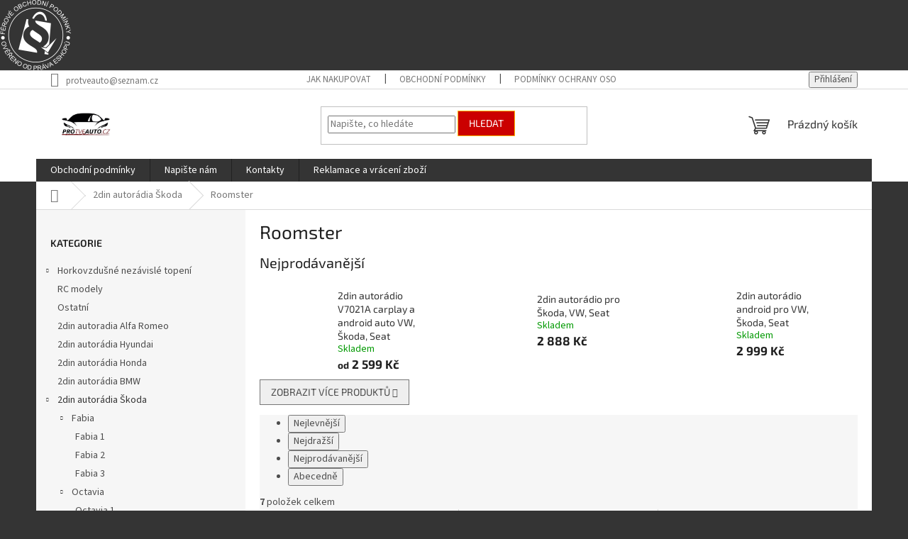

--- FILE ---
content_type: text/html; charset=utf-8
request_url: https://www.protveauto.cz/roomster/
body_size: 19359
content:
<!doctype html><html lang="cs" dir="ltr" class="header-background-light external-fonts-loaded"><head><meta charset="utf-8" /><meta name="viewport" content="width=device-width,initial-scale=1" /><title>Roomster - protveauto.cz</title><link rel="preconnect" href="https://cdn.myshoptet.com" /><link rel="dns-prefetch" href="https://cdn.myshoptet.com" /><link rel="preload" href="https://cdn.myshoptet.com/prj/dist/master/cms/libs/jquery/jquery-1.11.3.min.js" as="script" /><link href="https://cdn.myshoptet.com/prj/dist/master/cms/templates/frontend_templates/shared/css/font-face/source-sans-3.css" rel="stylesheet"><link href="https://cdn.myshoptet.com/prj/dist/master/cms/templates/frontend_templates/shared/css/font-face/exo-2.css" rel="stylesheet"><link href="https://cdn.myshoptet.com/prj/dist/master/shop/dist/font-shoptet-11.css.62c94c7785ff2cea73b2.css" rel="stylesheet"><script>
dataLayer = [];
dataLayer.push({'shoptet' : {
    "pageId": 765,
    "pageType": "category",
    "currency": "CZK",
    "currencyInfo": {
        "decimalSeparator": ",",
        "exchangeRate": 1,
        "priceDecimalPlaces": 2,
        "symbol": "K\u010d",
        "symbolLeft": 0,
        "thousandSeparator": " "
    },
    "language": "cs",
    "projectId": 341928,
    "category": {
        "guid": "23289da7-986e-11ea-90ab-b8ca3a6a5ac4",
        "path": "2din autor\u00e1dia \u0160koda | Roomster",
        "parentCategoryGuid": "967199af-5fe7-11ea-90ab-b8ca3a6a5ac4"
    },
    "cartInfo": {
        "id": null,
        "freeShipping": false,
        "freeShippingFrom": null,
        "leftToFreeGift": {
            "formattedPrice": "0 K\u010d",
            "priceLeft": 0
        },
        "freeGift": false,
        "leftToFreeShipping": {
            "priceLeft": null,
            "dependOnRegion": null,
            "formattedPrice": null
        },
        "discountCoupon": [],
        "getNoBillingShippingPrice": {
            "withoutVat": 0,
            "vat": 0,
            "withVat": 0
        },
        "cartItems": [],
        "taxMode": "ORDINARY"
    },
    "cart": [],
    "customer": {
        "priceRatio": 1,
        "priceListId": 1,
        "groupId": null,
        "registered": false,
        "mainAccount": false
    }
}});
</script>
<meta property="og:type" content="website"><meta property="og:site_name" content="protveauto.cz"><meta property="og:url" content="https://www.protveauto.cz/roomster/"><meta property="og:title" content="Roomster - protveauto.cz"><meta name="author" content="protveauto.cz"><meta name="web_author" content="Shoptet.cz"><meta name="dcterms.rightsHolder" content="www.protveauto.cz"><meta name="robots" content="index,follow"><meta property="og:image" content="https://cdn.myshoptet.com/usr/www.protveauto.cz/user/logos/logo.jpg?t=1769907012"><meta property="og:description" content="Roomster, protveauto.cz"><meta name="description" content="Roomster, protveauto.cz"><meta name="google-site-verification" content='"Uk2rI9LwAykR6IfVsusr75O4kDC4w9un0VH4P5boWs0"'><style>:root {--color-primary: #343434;--color-primary-h: 0;--color-primary-s: 0%;--color-primary-l: 20%;--color-primary-hover: #9b9b9b;--color-primary-hover-h: 0;--color-primary-hover-s: 0%;--color-primary-hover-l: 61%;--color-secondary: #9b9b9b;--color-secondary-h: 0;--color-secondary-s: 0%;--color-secondary-l: 61%;--color-secondary-hover: #3b7580;--color-secondary-hover-h: 190;--color-secondary-hover-s: 37%;--color-secondary-hover-l: 37%;--color-tertiary: #cb0000;--color-tertiary-h: 0;--color-tertiary-s: 100%;--color-tertiary-l: 40%;--color-tertiary-hover: #ffbb00;--color-tertiary-hover-h: 44;--color-tertiary-hover-s: 100%;--color-tertiary-hover-l: 50%;--color-header-background: #ffffff;--template-font: "Source Sans 3";--template-headings-font: "Exo 2";--header-background-url: none;--cookies-notice-background: #1A1937;--cookies-notice-color: #F8FAFB;--cookies-notice-button-hover: #f5f5f5;--cookies-notice-link-hover: #27263f;--templates-update-management-preview-mode-content: "Náhled aktualizací šablony je aktivní pro váš prohlížeč."}</style>
    
    <link href="https://cdn.myshoptet.com/prj/dist/master/shop/dist/main-11.less.5a24dcbbdabfd189c152.css" rel="stylesheet" />
                <link href="https://cdn.myshoptet.com/prj/dist/master/shop/dist/mobile-header-v1-11.less.1ee105d41b5f713c21aa.css" rel="stylesheet" />
    
    <script>var shoptet = shoptet || {};</script>
    <script src="https://cdn.myshoptet.com/prj/dist/master/shop/dist/main-3g-header.js.27c4444ba5dd6be3416d.js"></script>
<!-- User include --><!-- project html code header -->
<!-- Global site tag (gtag.js) - Google Ads: 810654864 -->
<script async src="https://www.googletagmanager.com/gtag/js?id=AW-810654864"></script>
<script>
  window.dataLayer = window.dataLayer || [];
  function gtag(){dataLayer.push(arguments);}
  gtag('js', new Date());

  gtag('config', 'AW-810654864');
</script>


<!-- Meta Pixel Code -->
<script>
  !function(f,b,e,v,n,t,s)
  {if(f.fbq)return;n=f.fbq=function(){n.callMethod?
  n.callMethod.apply(n,arguments):n.queue.push(arguments)};
  if(!f._fbq)f._fbq=n;n.push=n;n.loaded=!0;n.version='2.0';
  n.queue=[];t=b.createElement(e);t.async=!0;
  t.src=v;s=b.getElementsByTagName(e)[0];
  s.parentNode.insertBefore(t,s)}(window, document,'script',
  'https://connect.facebook.net/en_US/fbevents.js');
  fbq('init', '539967337687507');
  fbq('track', 'PageView');
</script>
<noscript><img height="1" width="1" style="display:none"
  src="https://www.facebook.com/tr?id=539967337687507&ev=PageView&noscript=1"
/></noscript>
<!-- End Meta Pixel Code -->

<script>
$('.order-button-suffix').text('s nutností platby');
</script>

<style>
.homepage-box.welcome-wrapper {
   display: none;
}
</style>

<style>
.flag.flag-discount {
   background-color: red;
}
.flags-extra .price-standard, .flags-extra .price-save {
   color: black;
}
</style>

<style>
.btn.btn-cart::before, a.btn.btn-cart::before, .btn.add-to-cart-button::before, a.btn.add-to-cart-button::before {
content: '\e921';
}
</style>

<a href="https://www.pravoeshopu.cz/certification/verify/protveauto.cz" target="_blank" border="0"><img src="https://www.pravoeshopu.cz/images/icon/icon-pravo-eshopu-white_100.png"></a>

<!-- /User include --><link rel="shortcut icon" href="/favicon.ico" type="image/x-icon" /><link rel="canonical" href="https://www.protveauto.cz/roomster/" /><style>/* custom background */@media (min-width: 992px) {body {background-color: #343434 ;background-position: left top;background-repeat: repeat !important;background-attachment: scroll;}}</style>    <!-- Global site tag (gtag.js) - Google Analytics -->
    <script async src="https://www.googletagmanager.com/gtag/js?id=AW-810654864"></script>
    <script>
        
        window.dataLayer = window.dataLayer || [];
        function gtag(){dataLayer.push(arguments);}
        

        
        gtag('js', new Date());

        
        
                gtag('config', 'AW-810654864', {"allow_enhanced_conversions":true});
        
        
        
        
        
        
        
        
        
        
        
        
        
        
        
        
        
        
        document.addEventListener('DOMContentLoaded', function() {
            if (typeof shoptet.tracking !== 'undefined') {
                for (var id in shoptet.tracking.bannersList) {
                    gtag('event', 'view_promotion', {
                        "send_to": "UA",
                        "promotions": [
                            {
                                "id": shoptet.tracking.bannersList[id].id,
                                "name": shoptet.tracking.bannersList[id].name,
                                "position": shoptet.tracking.bannersList[id].position
                            }
                        ]
                    });
                }
            }

            shoptet.consent.onAccept(function(agreements) {
                if (agreements.length !== 0) {
                    console.debug('gtag consent accept');
                    var gtagConsentPayload =  {
                        'ad_storage': agreements.includes(shoptet.config.cookiesConsentOptPersonalisation)
                            ? 'granted' : 'denied',
                        'analytics_storage': agreements.includes(shoptet.config.cookiesConsentOptAnalytics)
                            ? 'granted' : 'denied',
                                                                                                'ad_user_data': agreements.includes(shoptet.config.cookiesConsentOptPersonalisation)
                            ? 'granted' : 'denied',
                        'ad_personalization': agreements.includes(shoptet.config.cookiesConsentOptPersonalisation)
                            ? 'granted' : 'denied',
                        };
                    console.debug('update consent data', gtagConsentPayload);
                    gtag('consent', 'update', gtagConsentPayload);
                    dataLayer.push(
                        { 'event': 'update_consent' }
                    );
                }
            });
        });
    </script>
</head><body class="desktop id-765 in-roomster template-11 type-category multiple-columns-body columns-3 ums_forms_redesign--off ums_a11y_category_page--on ums_discussion_rating_forms--off ums_flags_display_unification--on ums_a11y_login--on mobile-header-version-1"><noscript>
    <style>
        #header {
            padding-top: 0;
            position: relative !important;
            top: 0;
        }
        .header-navigation {
            position: relative !important;
        }
        .overall-wrapper {
            margin: 0 !important;
        }
        body:not(.ready) {
            visibility: visible !important;
        }
    </style>
    <div class="no-javascript">
        <div class="no-javascript__title">Musíte změnit nastavení vašeho prohlížeče</div>
        <div class="no-javascript__text">Podívejte se na: <a href="https://www.google.com/support/bin/answer.py?answer=23852">Jak povolit JavaScript ve vašem prohlížeči</a>.</div>
        <div class="no-javascript__text">Pokud používáte software na blokování reklam, může být nutné povolit JavaScript z této stránky.</div>
        <div class="no-javascript__text">Děkujeme.</div>
    </div>
</noscript>

        <div id="fb-root"></div>
        <script>
            window.fbAsyncInit = function() {
                FB.init({
                    autoLogAppEvents : true,
                    xfbml            : true,
                    version          : 'v24.0'
                });
            };
        </script>
        <script async defer crossorigin="anonymous" src="https://connect.facebook.net/cs_CZ/sdk.js#xfbml=1&version=v24.0"></script><a href="#content" class="skip-link sr-only">Přejít na obsah</a><div class="overall-wrapper"><div class="user-action"><div class="container">
    <div class="user-action-in">
                    <div id="login" class="user-action-login popup-widget login-widget" role="dialog" aria-labelledby="loginHeading">
        <div class="popup-widget-inner">
                            <h2 id="loginHeading">Přihlášení k vašemu účtu</h2><div id="customerLogin"><form action="/action/Customer/Login/" method="post" id="formLoginIncluded" class="csrf-enabled formLogin" data-testid="formLogin"><input type="hidden" name="referer" value="" /><div class="form-group"><div class="input-wrapper email js-validated-element-wrapper no-label"><input type="email" name="email" class="form-control" autofocus placeholder="E-mailová adresa (např. jan@novak.cz)" data-testid="inputEmail" autocomplete="email" required /></div></div><div class="form-group"><div class="input-wrapper password js-validated-element-wrapper no-label"><input type="password" name="password" class="form-control" placeholder="Heslo" data-testid="inputPassword" autocomplete="current-password" required /><span class="no-display">Nemůžete vyplnit toto pole</span><input type="text" name="surname" value="" class="no-display" /></div></div><div class="form-group"><div class="login-wrapper"><button type="submit" class="btn btn-secondary btn-text btn-login" data-testid="buttonSubmit">Přihlásit se</button><div class="password-helper"><a href="/registrace/" data-testid="signup" rel="nofollow">Nová registrace</a><a href="/klient/zapomenute-heslo/" rel="nofollow">Zapomenuté heslo</a></div></div></div></form>
</div>                    </div>
    </div>

                            <div id="cart-widget" class="user-action-cart popup-widget cart-widget loader-wrapper" data-testid="popupCartWidget" role="dialog" aria-hidden="true">
    <div class="popup-widget-inner cart-widget-inner place-cart-here">
        <div class="loader-overlay">
            <div class="loader"></div>
        </div>
    </div>

    <div class="cart-widget-button">
        <a href="/kosik/" class="btn btn-conversion" id="continue-order-button" rel="nofollow" data-testid="buttonNextStep">Pokračovat do košíku</a>
    </div>
</div>
            </div>
</div>
</div><div class="top-navigation-bar" data-testid="topNavigationBar">

    <div class="container">

        <div class="top-navigation-contacts">
            <strong>Zákaznická podpora:</strong><a href="mailto:protveauto@seznam.cz" class="project-email" data-testid="contactboxEmail"><span>protveauto@seznam.cz</span></a>        </div>

                            <div class="top-navigation-menu">
                <div class="top-navigation-menu-trigger"></div>
                <ul class="top-navigation-bar-menu">
                                            <li class="top-navigation-menu-item-27">
                            <a href="/jak-nakupovat/">Jak nakupovat</a>
                        </li>
                                            <li class="top-navigation-menu-item-39">
                            <a href="/obchodni-podminky/">Obchodní podmínky</a>
                        </li>
                                            <li class="top-navigation-menu-item-691">
                            <a href="/podminky-ochrany-osobnich-udaju/">Podmínky ochrany osobních údajů </a>
                        </li>
                                    </ul>
                <ul class="top-navigation-bar-menu-helper"></ul>
            </div>
        
        <div class="top-navigation-tools">
            <div class="responsive-tools">
                <a href="#" class="toggle-window" data-target="search" aria-label="Hledat" data-testid="linkSearchIcon"></a>
                                                            <a href="#" class="toggle-window" data-target="login"></a>
                                                    <a href="#" class="toggle-window" data-target="navigation" aria-label="Menu" data-testid="hamburgerMenu"></a>
            </div>
                        <button class="top-nav-button top-nav-button-login toggle-window" type="button" data-target="login" aria-haspopup="dialog" aria-controls="login" aria-expanded="false" data-testid="signin"><span>Přihlášení</span></button>        </div>

    </div>

</div>
<header id="header"><div class="container navigation-wrapper">
    <div class="header-top">
        <div class="site-name-wrapper">
            <div class="site-name"><a href="/" data-testid="linkWebsiteLogo"><img src="https://cdn.myshoptet.com/usr/www.protveauto.cz/user/logos/logo.jpg" alt="protveauto.cz" fetchpriority="low" /></a></div>        </div>
        <div class="search" itemscope itemtype="https://schema.org/WebSite">
            <meta itemprop="headline" content="Roomster"/><meta itemprop="url" content="https://www.protveauto.cz"/><meta itemprop="text" content="Roomster, protveauto.cz"/>            <form action="/action/ProductSearch/prepareString/" method="post"
    id="formSearchForm" class="search-form compact-form js-search-main"
    itemprop="potentialAction" itemscope itemtype="https://schema.org/SearchAction" data-testid="searchForm">
    <fieldset>
        <meta itemprop="target"
            content="https://www.protveauto.cz/vyhledavani/?string={string}"/>
        <input type="hidden" name="language" value="cs"/>
        
            
<input
    type="search"
    name="string"
        class="query-input form-control search-input js-search-input"
    placeholder="Napište, co hledáte"
    autocomplete="off"
    required
    itemprop="query-input"
    aria-label="Vyhledávání"
    data-testid="searchInput"
>
            <button type="submit" class="btn btn-default" data-testid="searchBtn">Hledat</button>
        
    </fieldset>
</form>
        </div>
        <div class="navigation-buttons">
                
    <a href="/kosik/" class="btn btn-icon toggle-window cart-count" data-target="cart" data-hover="true" data-redirect="true" data-testid="headerCart" rel="nofollow" aria-haspopup="dialog" aria-expanded="false" aria-controls="cart-widget">
        
                <span class="sr-only">Nákupní košík</span>
        
            <span class="cart-price visible-lg-inline-block" data-testid="headerCartPrice">
                                    Prázdný košík                            </span>
        
    
            </a>
        </div>
    </div>
    <nav id="navigation" aria-label="Hlavní menu" data-collapsible="true"><div class="navigation-in menu"><ul class="menu-level-1" role="menubar" data-testid="headerMenuItems"><li class="menu-item-39" role="none"><a href="/obchodni-podminky/" target="blank" data-testid="headerMenuItem" role="menuitem" aria-expanded="false"><b>Obchodní podmínky</b></a></li>
<li class="menu-item--6" role="none"><a href="/napiste-nam/" target="blank" data-testid="headerMenuItem" role="menuitem" aria-expanded="false"><b>Napište nám</b></a></li>
<li class="menu-item-29" role="none"><a href="/kontakty/" target="blank" data-testid="headerMenuItem" role="menuitem" aria-expanded="false"><b>Kontakty</b></a></li>
<li class="menu-item-738" role="none"><a href="/reklamace/" data-testid="headerMenuItem" role="menuitem" aria-expanded="false"><b>Reklamace a vrácení zboží</b></a></li>
<li class="appended-category menu-item-894 ext" role="none"><a href="/horkovzdusne-nezavisle-topeni/"><b>Horkovzdušné nezávislé topení</b><span class="submenu-arrow" role="menuitem"></span></a><ul class="menu-level-2 menu-level-2-appended" role="menu"><li class="menu-item-897" role="none"><a href="/horkovzdusne-nezavisle-topeni-2/" data-testid="headerMenuItem" role="menuitem"><span>Horkovzdušné nezávislé topení</span></a></li></ul></li><li class="appended-category menu-item-924" role="none"><a href="/rc-modely/"><b>RC modely</b></a></li><li class="appended-category menu-item-903" role="none"><a href="/ostatni/"><b>Ostatní</b></a></li><li class="appended-category menu-item-693" role="none"><a href="/2din-autoradia-alfa-romeo/"><b>2din autoradia Alfa Romeo</b></a></li><li class="appended-category menu-item-909" role="none"><a href="/hyundai/"><b>2din autorádia Hyundai</b></a></li><li class="appended-category menu-item-921" role="none"><a href="/2din-autoradia-honda/"><b>2din autorádia Honda</b></a></li><li class="appended-category menu-item-699" role="none"><a href="/2din-autoradia-bmw/"><b>2din autorádia BMW</b></a></li><li class="appended-category menu-item-702 ext" role="none"><a href="/2din-autoradia-skoda/"><b>2din autorádia Škoda</b><span class="submenu-arrow" role="menuitem"></span></a><ul class="menu-level-2 menu-level-2-appended" role="menu"><li class="menu-item-750" role="none"><a href="/fabia/" data-testid="headerMenuItem" role="menuitem"><span>Fabia</span></a></li><li class="menu-item-753" role="none"><a href="/octavia/" data-testid="headerMenuItem" role="menuitem"><span>Octavia</span></a></li><li class="menu-item-756" role="none"><a href="/superb/" data-testid="headerMenuItem" role="menuitem"><span>Superb</span></a></li><li class="menu-item-759" role="none"><a href="/yety/" data-testid="headerMenuItem" role="menuitem"><span>Yety</span></a></li><li class="menu-item-762" role="none"><a href="/rapid/" data-testid="headerMenuItem" role="menuitem"><span>Rapid</span></a></li><li class="menu-item-765" role="none"><a href="/roomster/" data-testid="headerMenuItem" role="menuitem"><span>Roomster</span></a></li></ul></li><li class="appended-category menu-item-705 ext" role="none"><a href="/2din-autoradia-vw/"><b>2din autorádia VW</b><span class="submenu-arrow" role="menuitem"></span></a><ul class="menu-level-2 menu-level-2-appended" role="menu"><li class="menu-item-792" role="none"><a href="/passat/" data-testid="headerMenuItem" role="menuitem"><span>Passat</span></a></li><li class="menu-item-795" role="none"><a href="/golf/" data-testid="headerMenuItem" role="menuitem"><span>Golf</span></a></li><li class="menu-item-798" role="none"><a href="/transporter/" data-testid="headerMenuItem" role="menuitem"><span>Transporter</span></a></li><li class="menu-item-801" role="none"><a href="/caddy/" data-testid="headerMenuItem" role="menuitem"><span>Caddy</span></a></li><li class="menu-item-804" role="none"><a href="/touran/" data-testid="headerMenuItem" role="menuitem"><span>Touran</span></a></li><li class="menu-item-807" role="none"><a href="/sharan/" data-testid="headerMenuItem" role="menuitem"><span>Sharan</span></a></li><li class="menu-item-810" role="none"><a href="/tiguan/" data-testid="headerMenuItem" role="menuitem"><span>Tiguan</span></a></li><li class="menu-item-813" role="none"><a href="/touareg/" data-testid="headerMenuItem" role="menuitem"><span>Touareg</span></a></li><li class="menu-item-816" role="none"><a href="/multivan-t5/" data-testid="headerMenuItem" role="menuitem"><span>Multivan T5</span></a></li></ul></li><li class="appended-category menu-item-708" role="none"><a href="/2din-autoradia-seat/"><b>2din autorádia Seat</b></a></li><li class="appended-category menu-item-711" role="none"><a href="/2din-autoradia-audi/"><b>2din autorádia Audi</b></a></li><li class="appended-category menu-item-714 ext" role="none"><a href="/2din-autoradia-ford/"><b>2din autorádia Ford</b><span class="submenu-arrow" role="menuitem"></span></a><ul class="menu-level-2 menu-level-2-appended" role="menu"><li class="menu-item-912" role="none"><a href="/2din-autoradia-opel/" data-testid="headerMenuItem" role="menuitem"><span>2din autorádia Opel</span></a></li></ul></li><li class="appended-category menu-item-915" role="none"><a href="/2din-autoradia-opel-2/"><b>2din autorádia Opel</b></a></li><li class="appended-category menu-item-717" role="none"><a href="/2din-autoradia-univerzalni/"><b>2din autorádia - univerzální</b></a></li><li class="appended-category menu-item-720" role="none"><a href="/ramecky/"><b>Rámečky</b></a></li><li class="appended-category menu-item-723" role="none"><a href="/prislusenstvi-vozu/"><b>Příslušenství vozu</b></a></li><li class="appended-category menu-item-726" role="none"><a href="/1din-autoradia/"><b>1din autorádia</b></a></li><li class="appended-category menu-item-729" role="none"><a href="/kamery-do-auta/"><b>Kamery do auta</b></a></li><li class="appended-category menu-item-732" role="none"><a href="/nenasel-jsem-to--co-hledam/"><b>Nenašel jsem to, co hledám</b></a></li><li class="appended-category menu-item-849" role="none"><a href="/2din-mercedes-benz/"><b>2din Mercedes Benz</b></a></li><li class="appended-category menu-item-855" role="none"><a href="/rozbaleno/"><b>Rozbaleno</b></a></li><li class="appended-category menu-item-861" role="none"><a href="/bezpecnostni-kamery/"><b>Bezpečnostní kamery</b></a></li><li class="appended-category menu-item-867" role="none"><a href="/reproduktory/"><b>Reproduktory</b></a></li></ul>
    <ul class="navigationActions" role="menu">
                            <li role="none">
                                    <a href="/login/?backTo=%2Froomster%2F" rel="nofollow" data-testid="signin" role="menuitem"><span>Přihlášení</span></a>
                            </li>
                        </ul>
</div><span class="navigation-close"></span></nav><div class="menu-helper" data-testid="hamburgerMenu"><span>Více</span></div>
</div></header><!-- / header -->


                    <div class="container breadcrumbs-wrapper">
            <div class="breadcrumbs navigation-home-icon-wrapper" itemscope itemtype="https://schema.org/BreadcrumbList">
                                                                            <span id="navigation-first" data-basetitle="protveauto.cz" itemprop="itemListElement" itemscope itemtype="https://schema.org/ListItem">
                <a href="/" itemprop="item" class="navigation-home-icon"><span class="sr-only" itemprop="name">Domů</span></a>
                <span class="navigation-bullet">/</span>
                <meta itemprop="position" content="1" />
            </span>
                                <span id="navigation-1" itemprop="itemListElement" itemscope itemtype="https://schema.org/ListItem">
                <a href="/2din-autoradia-skoda/" itemprop="item" data-testid="breadcrumbsSecondLevel"><span itemprop="name">2din autorádia Škoda</span></a>
                <span class="navigation-bullet">/</span>
                <meta itemprop="position" content="2" />
            </span>
                                            <span id="navigation-2" itemprop="itemListElement" itemscope itemtype="https://schema.org/ListItem" data-testid="breadcrumbsLastLevel">
                <meta itemprop="item" content="https://www.protveauto.cz/roomster/" />
                <meta itemprop="position" content="3" />
                <span itemprop="name" data-title="Roomster">Roomster</span>
            </span>
            </div>
        </div>
    
<div id="content-wrapper" class="container content-wrapper">
    
    <div class="content-wrapper-in">
                                                <aside class="sidebar sidebar-left"  data-testid="sidebarMenu">
                                                                                                <div class="sidebar-inner">
                                                                                                        <div class="box box-bg-variant box-categories">    <div class="skip-link__wrapper">
        <span id="categories-start" class="skip-link__target js-skip-link__target sr-only" tabindex="-1">&nbsp;</span>
        <a href="#categories-end" class="skip-link skip-link--start sr-only js-skip-link--start">Přeskočit kategorie</a>
    </div>

<h4>Kategorie</h4>


<div id="categories"><div class="categories cat-01 expandable external" id="cat-894"><div class="topic"><a href="/horkovzdusne-nezavisle-topeni/">Horkovzdušné nezávislé topení<span class="cat-trigger">&nbsp;</span></a></div>

    </div><div class="categories cat-02 expanded" id="cat-924"><div class="topic"><a href="/rc-modely/">RC modely<span class="cat-trigger">&nbsp;</span></a></div></div><div class="categories cat-01 expanded" id="cat-903"><div class="topic"><a href="/ostatni/">Ostatní<span class="cat-trigger">&nbsp;</span></a></div></div><div class="categories cat-02 expanded" id="cat-693"><div class="topic"><a href="/2din-autoradia-alfa-romeo/">2din autoradia Alfa Romeo<span class="cat-trigger">&nbsp;</span></a></div></div><div class="categories cat-01 expanded" id="cat-909"><div class="topic"><a href="/hyundai/">2din autorádia Hyundai<span class="cat-trigger">&nbsp;</span></a></div></div><div class="categories cat-02 expanded" id="cat-921"><div class="topic"><a href="/2din-autoradia-honda/">2din autorádia Honda<span class="cat-trigger">&nbsp;</span></a></div></div><div class="categories cat-01 expanded" id="cat-699"><div class="topic"><a href="/2din-autoradia-bmw/">2din autorádia BMW<span class="cat-trigger">&nbsp;</span></a></div></div><div class="categories cat-02 expandable active expanded" id="cat-702"><div class="topic child-active"><a href="/2din-autoradia-skoda/">2din autorádia Škoda<span class="cat-trigger">&nbsp;</span></a></div>

                    <ul class=" active expanded">
                                        <li class="
                                 expandable                 expanded                ">
                <a href="/fabia/">
                    Fabia
                    <span class="cat-trigger">&nbsp;</span>                </a>
                                                            

                    <ul class=" expanded">
                                        <li >
                <a href="/fabia-1/">
                    Fabia 1
                                    </a>
                                                                </li>
                                <li >
                <a href="/fabia-2/">
                    Fabia 2
                                    </a>
                                                                </li>
                                <li >
                <a href="/fabia-3/">
                    Fabia 3
                                    </a>
                                                                </li>
                </ul>
    
                                                </li>
                                <li class="
                                 expandable                 expanded                ">
                <a href="/octavia/">
                    Octavia
                    <span class="cat-trigger">&nbsp;</span>                </a>
                                                            

                    <ul class=" expanded">
                                        <li >
                <a href="/octavia-1/">
                    Octavia 1
                                    </a>
                                                                </li>
                                <li >
                <a href="/octavia-2/">
                    Octavia 2
                                    </a>
                                                                </li>
                                <li >
                <a href="/octavia-3/">
                    Octavia 3
                                    </a>
                                                                </li>
                </ul>
    
                                                </li>
                                <li class="
                                 expandable                 expanded                ">
                <a href="/superb/">
                    Superb
                    <span class="cat-trigger">&nbsp;</span>                </a>
                                                            

                    <ul class=" expanded">
                                        <li >
                <a href="/superb-1/">
                    Superb 1
                                    </a>
                                                                </li>
                                <li >
                <a href="/superb-2/">
                    Superb 2
                                    </a>
                                                                </li>
                </ul>
    
                                                </li>
                                <li >
                <a href="/yety/">
                    Yety
                                    </a>
                                                                </li>
                                <li >
                <a href="/rapid/">
                    Rapid
                                    </a>
                                                                </li>
                                <li class="
                active                                                 ">
                <a href="/roomster/">
                    Roomster
                                    </a>
                                                                </li>
                </ul>
    </div><div class="categories cat-01 expandable external" id="cat-705"><div class="topic"><a href="/2din-autoradia-vw/">2din autorádia VW<span class="cat-trigger">&nbsp;</span></a></div>

    </div><div class="categories cat-02 expanded" id="cat-708"><div class="topic"><a href="/2din-autoradia-seat/">2din autorádia Seat<span class="cat-trigger">&nbsp;</span></a></div></div><div class="categories cat-01 expanded" id="cat-711"><div class="topic"><a href="/2din-autoradia-audi/">2din autorádia Audi<span class="cat-trigger">&nbsp;</span></a></div></div><div class="categories cat-02 expandable expanded" id="cat-714"><div class="topic"><a href="/2din-autoradia-ford/">2din autorádia Ford<span class="cat-trigger">&nbsp;</span></a></div>

                    <ul class=" expanded">
                                        <li >
                <a href="/2din-autoradia-opel/">
                    2din autorádia Opel
                                    </a>
                                                                </li>
                </ul>
    </div><div class="categories cat-01 expanded" id="cat-915"><div class="topic"><a href="/2din-autoradia-opel-2/">2din autorádia Opel<span class="cat-trigger">&nbsp;</span></a></div></div><div class="categories cat-02 expanded" id="cat-717"><div class="topic"><a href="/2din-autoradia-univerzalni/">2din autorádia - univerzální<span class="cat-trigger">&nbsp;</span></a></div></div><div class="categories cat-01 expanded" id="cat-720"><div class="topic"><a href="/ramecky/">Rámečky<span class="cat-trigger">&nbsp;</span></a></div></div><div class="categories cat-02 expanded" id="cat-723"><div class="topic"><a href="/prislusenstvi-vozu/">Příslušenství vozu<span class="cat-trigger">&nbsp;</span></a></div></div><div class="categories cat-01 expanded" id="cat-726"><div class="topic"><a href="/1din-autoradia/">1din autorádia<span class="cat-trigger">&nbsp;</span></a></div></div><div class="categories cat-02 expanded" id="cat-729"><div class="topic"><a href="/kamery-do-auta/">Kamery do auta<span class="cat-trigger">&nbsp;</span></a></div></div><div class="categories cat-01 expanded" id="cat-732"><div class="topic"><a href="/nenasel-jsem-to--co-hledam/">Nenašel jsem to, co hledám<span class="cat-trigger">&nbsp;</span></a></div></div><div class="categories cat-02 expanded" id="cat-849"><div class="topic"><a href="/2din-mercedes-benz/">2din Mercedes Benz<span class="cat-trigger">&nbsp;</span></a></div></div><div class="categories cat-01 expanded" id="cat-855"><div class="topic"><a href="/rozbaleno/">Rozbaleno<span class="cat-trigger">&nbsp;</span></a></div></div><div class="categories cat-02 expanded" id="cat-861"><div class="topic"><a href="/bezpecnostni-kamery/">Bezpečnostní kamery<span class="cat-trigger">&nbsp;</span></a></div></div><div class="categories cat-01 expanded" id="cat-867"><div class="topic"><a href="/reproduktory/">Reproduktory<span class="cat-trigger">&nbsp;</span></a></div></div></div>

    <div class="skip-link__wrapper">
        <a href="#categories-start" class="skip-link skip-link--end sr-only js-skip-link--end" tabindex="-1" hidden>Přeskočit kategorie</a>
        <span id="categories-end" class="skip-link__target js-skip-link__target sr-only" tabindex="-1">&nbsp;</span>
    </div>
</div>
                                                                                                            <div class="box box-bg-default box-sm box-filters"><div id="filters-default-position" data-filters-default-position="left"></div><div class="filters-wrapper"><div class="filters-unveil-button-wrapper" data-testid='buttonOpenFilter'><a href="#" class="btn btn-default unveil-button" data-unveil="filters" data-text="Zavřít filtr">Otevřít filtr </a></div><div id="filters" class="filters"><div class="slider-wrapper"><h4><span>Cena</span></h4><div class="slider-header"><span class="from"><span id="min">2599</span> Kč</span><span class="to"><span id="max">7590</span> Kč</span></div><div class="slider-content"><div id="slider" class="param-price-filter"></div></div><span id="currencyExchangeRate" class="no-display">1</span><span id="categoryMinValue" class="no-display">2599</span><span id="categoryMaxValue" class="no-display">7590</span></div><form action="/action/ProductsListing/setPriceFilter/" method="post" id="price-filter-form"><fieldset id="price-filter"><input type="hidden" value="2599" name="priceMin" id="price-value-min" /><input type="hidden" value="7590" name="priceMax" id="price-value-max" /><input type="hidden" name="referer" value="/roomster/" /></fieldset></form><div class="filter-sections"></div></div></div></div>
                                                                    </div>
                                                            </aside>
                            <main id="content" class="content narrow">
                            <div class="category-top">
            <h1 class="category-title" data-testid="titleCategory">Roomster</h1>
                            
                                
            <div class="products-top-wrapper" aria-labelledby="productsTopHeading">
    <h2 id="productsTopHeading" class="products-top-header">Nejprodávanější</h2>
    <div id="productsTop" class="products products-inline products-top">
        
                    
                                <div class="product active" aria-hidden="false">
    <div class="p" data-micro="product" data-micro-product-id="432" data-testid="productItem">
            <a href="/2din-autoradio-v7021a-system-android-pro-vw--skoda--seat/" class="image" aria-hidden="true" tabindex="-1">
        <img src="data:image/svg+xml,%3Csvg%20width%3D%22100%22%20height%3D%22100%22%20xmlns%3D%22http%3A%2F%2Fwww.w3.org%2F2000%2Fsvg%22%3E%3C%2Fsvg%3E" alt="2din autorádio V7021A carplay a android auto VW, Škoda, Seat" data-micro-image="https://cdn.myshoptet.com/usr/www.protveauto.cz/user/shop/big/432-5_2din-autoradio-v7021a-carplay-a-android-auto-vw--skoda--seat.jpg?678f8348" width="100" height="100"  data-src="https://cdn.myshoptet.com/usr/www.protveauto.cz/user/shop/related/432-5_2din-autoradio-v7021a-carplay-a-android-auto-vw--skoda--seat.jpg?678f8348" fetchpriority="low" />
                    <meta id="ogImageProducts" property="og:image" content="https://cdn.myshoptet.com/usr/www.protveauto.cz/user/shop/big/432-5_2din-autoradio-v7021a-carplay-a-android-auto-vw--skoda--seat.jpg?678f8348" />
                <meta itemprop="image" content="https://cdn.myshoptet.com/usr/www.protveauto.cz/user/shop/big/432-5_2din-autoradio-v7021a-carplay-a-android-auto-vw--skoda--seat.jpg?678f8348">
        <div class="extra-flags">
            

    

    <div class="flags flags-extra">
      
                
                                                                              
            <span class="flag flag-discount">
                                                                                                            <span class="price-standard"><span>4 199 Kč</span></span>
                                                                                                                            až                    <span class="price-save">&ndash;38 %</span>
                                    </span>
              </div>
        </div>
    </a>
        <div class="p-in">
            <div class="p-in-in">
                <a
    href="/2din-autoradio-v7021a-system-android-pro-vw--skoda--seat/"
    class="name"
    data-micro="url">
    <span data-micro="name" data-testid="productCardName">
          2din autorádio V7021A carplay a android auto VW, Škoda, Seat    </span>
</a>
                <div class="ratings-wrapper">
                                                                        <div class="availability">
            <span style="color:#009901">
                Skladem            </span>
                                                            </div>
                                    <span class="p-code">
            Kód: <span data-micro="sku">165/1GB</span>
        </span>
                    </div>
                                            </div>
            

<div class="p-bottom no-buttons">
    <div class="offers" data-micro="offer"
    data-micro-price="2599.00"
    data-micro-price-currency="CZK"
            data-micro-availability="https://schema.org/InStock"
    >
        <div class="prices">
                    
                            <span class="price-standard-wrapper"><span class="price-standard-label">Původně: </span><span class="price-standard"><span>4 199 Kč</span></span></span>
                    
                
                            <span class="price-save">&nbsp;(&ndash;38 %)</span>
                    
    
    
            <div class="price price-final" data-testid="productCardPrice">
        <strong>
                                        <small>od</small> 2 599 Kč                    </strong>
            

        
    </div>
            
</div>
            </div>
</div>
        </div>
    </div>
</div>
                <div class="product active" aria-hidden="false">
    <div class="p" data-micro="product" data-micro-product-id="216" data-testid="productItem">
            <a href="/2din-autordio-pro-skoda--vw--seat/" class="image" aria-hidden="true" tabindex="-1">
        <img src="data:image/svg+xml,%3Csvg%20width%3D%22100%22%20height%3D%22100%22%20xmlns%3D%22http%3A%2F%2Fwww.w3.org%2F2000%2Fsvg%22%3E%3C%2Fsvg%3E" alt="Harfey 2din Android 9 1 GPS Navi 9inch Car Multimedia Player Auto Radio For Skoda Seat.jpg 960x960" data-micro-image="https://cdn.myshoptet.com/usr/www.protveauto.cz/user/shop/big/216_harfey-2din-android-9-1-gps-navi-9inch-car-multimedia-player-auto-radio-for-skoda-seat-jpg-960x960.jpg?65ef000e" width="100" height="100"  data-src="https://cdn.myshoptet.com/usr/www.protveauto.cz/user/shop/related/216_harfey-2din-android-9-1-gps-navi-9inch-car-multimedia-player-auto-radio-for-skoda-seat-jpg-960x960.jpg?65ef000e" fetchpriority="low" />
                <meta itemprop="image" content="https://cdn.myshoptet.com/usr/www.protveauto.cz/user/shop/big/216_harfey-2din-android-9-1-gps-navi-9inch-car-multimedia-player-auto-radio-for-skoda-seat-jpg-960x960.jpg?65ef000e">
        <div class="extra-flags">
            

    

    <div class="flags flags-extra">
      
                
                                                                              
            <span class="flag flag-discount">
                                                                                                            <span class="price-standard"><span>3 999 Kč</span></span>
                                                                                                                                                <span class="price-save">&ndash;27 %</span>
                                    </span>
              </div>
        </div>
    </a>
        <div class="p-in">
            <div class="p-in-in">
                <a
    href="/2din-autordio-pro-skoda--vw--seat/"
    class="name"
    data-micro="url">
    <span data-micro="name" data-testid="productCardName">
          2din autorádio pro Škoda, VW, Seat    </span>
</a>
                <div class="ratings-wrapper">
                                                                        <div class="availability">
            <span style="color:#009901">
                Skladem            </span>
                                                            </div>
                                    <span class="p-code">
            Kód: <span data-micro="sku">216</span>
        </span>
                    </div>
                                            </div>
            

<div class="p-bottom no-buttons">
    <div class="offers" data-micro="offer"
    data-micro-price="2888.00"
    data-micro-price-currency="CZK"
            data-micro-availability="https://schema.org/InStock"
    >
        <div class="prices">
                    
                            <span class="price-standard-wrapper"><span class="price-standard-label">Původně: </span><span class="price-standard"><span>3 999 Kč</span></span></span>
                    
                
                            <span class="price-save">&nbsp;(&ndash;27 %)</span>
                    
    
    
            <div class="price price-final" data-testid="productCardPrice">
        <strong>
                                        2 888 Kč
                    </strong>
            

        
    </div>
            
</div>
            </div>
</div>
        </div>
    </div>
</div>
                <div class="product active" aria-hidden="false">
    <div class="p" data-micro="product" data-micro-product-id="192" data-testid="productItem">
            <a href="/2din-autoradio-android-pro-vw--skoda--seat-2/" class="image" aria-hidden="true" tabindex="-1">
        <img src="data:image/svg+xml,%3Csvg%20width%3D%22100%22%20height%3D%22100%22%20xmlns%3D%22http%3A%2F%2Fwww.w3.org%2F2000%2Fsvg%22%3E%3C%2Fsvg%3E" alt="2din autorádio android pro VW, Škoda, Seat" data-micro-image="https://cdn.myshoptet.com/usr/www.protveauto.cz/user/shop/big/192-4_2din-autoradio-android-pro-vw--skoda--seat.jpg?65ef000e" width="100" height="100"  data-src="https://cdn.myshoptet.com/usr/www.protveauto.cz/user/shop/related/192-4_2din-autoradio-android-pro-vw--skoda--seat.jpg?65ef000e" fetchpriority="low" />
                <meta itemprop="image" content="https://cdn.myshoptet.com/usr/www.protveauto.cz/user/shop/big/192-4_2din-autoradio-android-pro-vw--skoda--seat.jpg?65ef000e">
        <div class="extra-flags">
            

    

    <div class="flags flags-extra">
      
                
                                                                              
            <span class="flag flag-discount">
                                                                                                            <span class="price-standard"><span>5 999 Kč</span></span>
                                                                                                                                                <span class="price-save">&ndash;50 %</span>
                                    </span>
              </div>
        </div>
    </a>
        <div class="p-in">
            <div class="p-in-in">
                <a
    href="/2din-autoradio-android-pro-vw--skoda--seat-2/"
    class="name"
    data-micro="url">
    <span data-micro="name" data-testid="productCardName">
          2din autorádio android pro VW, Škoda, Seat    </span>
</a>
                <div class="ratings-wrapper">
                                                                        <div class="availability">
            <span style="color:#009901">
                Skladem            </span>
                                                            </div>
                                    <span class="p-code">
            Kód: <span data-micro="sku">192</span>
        </span>
                    </div>
                                            </div>
            

<div class="p-bottom no-buttons">
    <div class="offers" data-micro="offer"
    data-micro-price="2999.00"
    data-micro-price-currency="CZK"
            data-micro-availability="https://schema.org/InStock"
    >
        <div class="prices">
                    
                            <span class="price-standard-wrapper"><span class="price-standard-label">Původně: </span><span class="price-standard"><span>5 999 Kč</span></span></span>
                    
                
                            <span class="price-save">&nbsp;(&ndash;50 %)</span>
                    
    
    
            <div class="price price-final" data-testid="productCardPrice">
        <strong>
                                        2 999 Kč
                    </strong>
            

        
    </div>
            
</div>
            </div>
</div>
        </div>
    </div>
</div>
                <div class="product inactive" aria-hidden="true">
    <div class="p" data-micro="product" data-micro-product-id="165" data-testid="productItem">
            <a href="/2din-autoradio-android-pro-vw--skoda--seat/" class="image" aria-hidden="true" tabindex="-1">
        <img src="data:image/svg+xml,%3Csvg%20width%3D%22100%22%20height%3D%22100%22%20xmlns%3D%22http%3A%2F%2Fwww.w3.org%2F2000%2Fsvg%22%3E%3C%2Fsvg%3E" alt="2E988B16 1D0F 4C56 A852 34A912568707" data-micro-image="https://cdn.myshoptet.com/usr/www.protveauto.cz/user/shop/big/165-9_2e988b16-1d0f-4c56-a852-34a912568707.jpg?65ef000e" width="100" height="100"  data-src="https://cdn.myshoptet.com/usr/www.protveauto.cz/user/shop/related/165-9_2e988b16-1d0f-4c56-a852-34a912568707.jpg?65ef000e" fetchpriority="low" />
                <meta itemprop="image" content="https://cdn.myshoptet.com/usr/www.protveauto.cz/user/shop/big/165-9_2e988b16-1d0f-4c56-a852-34a912568707.jpg?65ef000e">
        <div class="extra-flags">
            

    

        </div>
    </a>
        <div class="p-in">
            <div class="p-in-in">
                <a
    href="/2din-autoradio-android-pro-vw--skoda--seat/"
    class="name"
    data-micro="url" tabindex="-1">
    <span data-micro="name" data-testid="productCardName">
          2din autorádio V7021A  systém android pro VW, Škoda, Seat 2GB + 32GB + kamera zdarma    </span>
</a>
                <div class="ratings-wrapper">
                                                                        <div class="availability">
            <span style="color:#009901">
                Skladem            </span>
                                                            </div>
                                    <span class="p-code">
            Kód: <span data-micro="sku">165</span>
        </span>
                    </div>
                                            </div>
            

<div class="p-bottom no-buttons">
    <div class="offers" data-micro="offer"
    data-micro-price="3599.00"
    data-micro-price-currency="CZK"
            data-micro-availability="https://schema.org/InStock"
    >
        <div class="prices">
            <span class="price-standard-wrapper price-standard-wrapper-placeholder">&nbsp;</span>
    
    
            <div class="price price-final" data-testid="productCardPrice">
        <strong>
                                        3 599 Kč
                    </strong>
            

        
    </div>
            
</div>
            </div>
</div>
        </div>
    </div>
</div>
                <div class="product inactive" aria-hidden="true">
    <div class="p" data-micro="product" data-micro-product-id="153" data-testid="productItem">
            <a href="/2din-autoradio-android-pro-skoda--vw--seat/" class="image" aria-hidden="true" tabindex="-1">
        <img src="data:image/svg+xml,%3Csvg%20width%3D%22100%22%20height%3D%22100%22%20xmlns%3D%22http%3A%2F%2Fwww.w3.org%2F2000%2Fsvg%22%3E%3C%2Fsvg%3E" alt="HTB16FhkcqSs3KVjSZPiq6AsiVXa7" data-micro-image="https://cdn.myshoptet.com/usr/www.protveauto.cz/user/shop/big/153_htb16fhkcqss3kvjszpiq6asivxa7.jpg?65ef000e" width="100" height="100"  data-src="https://cdn.myshoptet.com/usr/www.protveauto.cz/user/shop/related/153_htb16fhkcqss3kvjszpiq6asivxa7.jpg?65ef000e" fetchpriority="low" />
                <meta itemprop="image" content="https://cdn.myshoptet.com/usr/www.protveauto.cz/user/shop/big/153_htb16fhkcqss3kvjszpiq6asivxa7.jpg?65ef000e">
        <div class="extra-flags">
            

    

    <div class="flags flags-extra">
      
                
                                                                              
            <span class="flag flag-discount">
                                                                                                            <span class="price-standard"><span>4 199 Kč</span></span>
                                                                                                                                                <span class="price-save">&ndash;22 %</span>
                                    </span>
              </div>
        </div>
    </a>
        <div class="p-in">
            <div class="p-in-in">
                <a
    href="/2din-autoradio-android-pro-skoda--vw--seat/"
    class="name"
    data-micro="url" tabindex="-1">
    <span data-micro="name" data-testid="productCardName">
          2din autorádio Android pro Škoda, VW, Seat 2+64GB CarPlay    </span>
</a>
                <div class="ratings-wrapper">
                                                                        <div class="availability">
            <span style="color:#009901">
                Skladem            </span>
                                                            </div>
                                    <span class="p-code">
            Kód: <span data-micro="sku">52</span>
        </span>
                    </div>
                                            </div>
            

<div class="p-bottom no-buttons">
    <div class="offers" data-micro="offer"
    data-micro-price="3259.00"
    data-micro-price-currency="CZK"
            data-micro-availability="https://schema.org/InStock"
    >
        <div class="prices">
                    
                            <span class="price-standard-wrapper"><span class="price-standard-label">Původně: </span><span class="price-standard"><span>4 199 Kč</span></span></span>
                    
                
                            <span class="price-save">&nbsp;(&ndash;22 %)</span>
                    
    
    
            <div class="price price-final" data-testid="productCardPrice">
        <strong>
                                        3 259 Kč
                    </strong>
            

        
    </div>
            
</div>
            </div>
</div>
        </div>
    </div>
</div>
                <div class="product inactive" aria-hidden="true">
    <div class="p" data-micro="product" data-micro-product-id="123" data-testid="productItem">
            <a href="/2din-autoradio-pro-vw--skoda--seat-5/" class="image" aria-hidden="true" tabindex="-1">
        <img src="data:image/svg+xml,%3Csvg%20width%3D%22100%22%20height%3D%22100%22%20xmlns%3D%22http%3A%2F%2Fwww.w3.org%2F2000%2Fsvg%22%3E%3C%2Fsvg%3E" alt="2din navigace Xonrich pro VW, Škoda, Seat" data-micro-image="https://cdn.myshoptet.com/usr/www.protveauto.cz/user/shop/big/123_2din-navigace-xonrich-pro-vw--skoda--seat.jpg?65ef000e" width="100" height="100"  data-src="https://cdn.myshoptet.com/usr/www.protveauto.cz/user/shop/related/123_2din-navigace-xonrich-pro-vw--skoda--seat.jpg?65ef000e" fetchpriority="low" />
                <meta itemprop="image" content="https://cdn.myshoptet.com/usr/www.protveauto.cz/user/shop/big/123_2din-navigace-xonrich-pro-vw--skoda--seat.jpg?65ef000e">
        <div class="extra-flags">
            

    

    <div class="flags flags-extra">
      
                
                                                                              
            <span class="flag flag-discount">
                                                                                                            <span class="price-standard"><span>8 490 Kč</span></span>
                                                                                                                                                <span class="price-save">&ndash;10 %</span>
                                    </span>
              </div>
        </div>
    </a>
        <div class="p-in">
            <div class="p-in-in">
                <a
    href="/2din-autoradio-pro-vw--skoda--seat-5/"
    class="name"
    data-micro="url" tabindex="-1">
    <span data-micro="name" data-testid="productCardName">
          2din navigace Xonrich pro VW, Škoda, Seat    </span>
</a>
                <div class="ratings-wrapper">
                                                                        <div class="availability">
            <span style="color:#cb0000">
                Momentálně nedostupné            </span>
                                                            </div>
                                    <span class="p-code">
            Kód: <span data-micro="sku">26</span>
        </span>
                    </div>
                                            </div>
            

<div class="p-bottom no-buttons">
    <div class="offers" data-micro="offer"
    data-micro-price="7590.00"
    data-micro-price-currency="CZK"
            data-micro-availability="https://schema.org/OutOfStock"
    >
        <div class="prices">
                    
                            <span class="price-standard-wrapper"><span class="price-standard-label">Původně: </span><span class="price-standard"><span>8 490 Kč</span></span></span>
                    
                
                            <span class="price-save">&nbsp;(&ndash;10 %)</span>
                    
    
    
            <div class="price price-final" data-testid="productCardPrice">
        <strong>
                                        7 590 Kč
                    </strong>
            

        
    </div>
            
</div>
            </div>
</div>
        </div>
    </div>
</div>
                <div class="product inactive" aria-hidden="true">
    <div class="p" data-micro="product" data-micro-product-id="69" data-testid="productItem">
            <a href="/2din-pro-vw--skoda--seat/" class="image" aria-hidden="true" tabindex="-1">
        <img src="data:image/svg+xml,%3Csvg%20width%3D%22100%22%20height%3D%22100%22%20xmlns%3D%22http%3A%2F%2Fwww.w3.org%2F2000%2Fsvg%22%3E%3C%2Fsvg%3E" alt="2din autorádio typu Isudar pro VW, Škoda, Seat" data-micro-image="https://cdn.myshoptet.com/usr/www.protveauto.cz/user/shop/big/69_2din-autoradio-typu-isudar-pro-vw--skoda--seat.png?65ef000e" width="100" height="100"  data-src="https://cdn.myshoptet.com/usr/www.protveauto.cz/user/shop/related/69_2din-autoradio-typu-isudar-pro-vw--skoda--seat.png?65ef000e" fetchpriority="low" />
                <meta itemprop="image" content="https://cdn.myshoptet.com/usr/www.protveauto.cz/user/shop/big/69_2din-autoradio-typu-isudar-pro-vw--skoda--seat.png?65ef000e">
        <div class="extra-flags">
            

    

    <div class="flags flags-extra">
      
                
                                                                              
            <span class="flag flag-discount">
                                                                                                            <span class="price-standard"><span>6 690 Kč</span></span>
                                                                                                                                                <span class="price-save">&ndash;16 %</span>
                                    </span>
              </div>
        </div>
    </a>
        <div class="p-in">
            <div class="p-in-in">
                <a
    href="/2din-pro-vw--skoda--seat/"
    class="name"
    data-micro="url" tabindex="-1">
    <span data-micro="name" data-testid="productCardName">
          2din autorádio typu Isudar pro VW, Škoda, Seat    </span>
</a>
                <div class="ratings-wrapper">
                                                                        <div class="availability">
            <span style="color:#cb0000">
                Momentálně nedostupné            </span>
                                                            </div>
                                    <span class="p-code">
            Kód: <span data-micro="sku">8</span>
        </span>
                    </div>
                                            </div>
            

<div class="p-bottom no-buttons">
    <div class="offers" data-micro="offer"
    data-micro-price="5599.00"
    data-micro-price-currency="CZK"
            data-micro-availability="https://schema.org/OutOfStock"
    >
        <div class="prices">
                    
                            <span class="price-standard-wrapper"><span class="price-standard-label">Původně: </span><span class="price-standard"><span>6 690 Kč</span></span></span>
                    
                
                            <span class="price-save">&nbsp;(&ndash;16 %)</span>
                    
    
    
            <div class="price price-final" data-testid="productCardPrice">
        <strong>
                                        5 599 Kč
                    </strong>
            

        
    </div>
            
</div>
            </div>
</div>
        </div>
    </div>
</div>
    </div>
    <div class="button-wrapper">
        <button class="chevron-after chevron-down-after toggle-top-products btn"
            type="button"
            aria-expanded="false"
            aria-controls="productsTop"
            data-label-show="Zobrazit více produktů"
            data-label-hide="Zobrazit méně produktů">
            Zobrazit více produktů        </button>
    </div>
</div>
    </div>
<div class="category-content-wrapper">
                                        <div id="category-header" class="category-header">
    <div class="listSorting js-listSorting">
        <h2 class="sr-only" id="listSortingHeading">Řazení produktů</h2>
        <ul class="listSorting__controls" aria-labelledby="listSortingHeading">
                                            <li>
                    <button
                        type="button"
                        id="listSortingControl-price"
                        class="listSorting__control listSorting__control--current"
                        data-sort="price"
                        data-url="https://www.protveauto.cz/roomster/?order=price"
                        aria-label="Nejlevnější - Aktuálně nastavené řazení" aria-disabled="true">
                        Nejlevnější
                    </button>
                </li>
                                            <li>
                    <button
                        type="button"
                        id="listSortingControl--price"
                        class="listSorting__control"
                        data-sort="-price"
                        data-url="https://www.protveauto.cz/roomster/?order=-price"
                        >
                        Nejdražší
                    </button>
                </li>
                                            <li>
                    <button
                        type="button"
                        id="listSortingControl-bestseller"
                        class="listSorting__control"
                        data-sort="bestseller"
                        data-url="https://www.protveauto.cz/roomster/?order=bestseller"
                        >
                        Nejprodávanější
                    </button>
                </li>
                                            <li>
                    <button
                        type="button"
                        id="listSortingControl-name"
                        class="listSorting__control"
                        data-sort="name"
                        data-url="https://www.protveauto.cz/roomster/?order=name"
                        >
                        Abecedně
                    </button>
                </li>
                    </ul>
    </div>

            <div class="listItemsTotal">
            <strong>7</strong> položek celkem        </div>
    </div>
                            <div id="filters-wrapper"></div>
        
        <h2 id="productsListHeading" class="sr-only" tabindex="-1">Výpis produktů</h2>

        <div id="products" class="products products-page products-block" data-testid="productCards">
                            
        
                                                                        <div class="product">
    <div class="p" data-micro="product" data-micro-product-id="432" data-micro-identifier="3f76ae70-b3b0-11ed-99de-bc97e1a7448e" data-testid="productItem">
                    <a href="/2din-autoradio-v7021a-system-android-pro-vw--skoda--seat/" class="image">
                <img src="https://cdn.myshoptet.com/usr/www.protveauto.cz/user/shop/detail/432-5_2din-autoradio-v7021a-carplay-a-android-auto-vw--skoda--seat.jpg?678f8348
" alt="2din autorádio V7021A carplay a android auto VW, Škoda, Seat" data-micro-image="https://cdn.myshoptet.com/usr/www.protveauto.cz/user/shop/big/432-5_2din-autoradio-v7021a-carplay-a-android-auto-vw--skoda--seat.jpg?678f8348" width="423" height="318"  fetchpriority="high" />
                                    <meta id="ogImage" property="og:image" content="https://cdn.myshoptet.com/usr/www.protveauto.cz/user/shop/big/432-5_2din-autoradio-v7021a-carplay-a-android-auto-vw--skoda--seat.jpg?678f8348" />
                                                                                                                                    
    

    

    <div class="flags flags-extra">
      
                
                                                                              
            <span class="flag flag-discount">
                                                                                                            <span class="price-standard"><span>4 199 Kč</span></span>
                                                                                                                            až                    <span class="price-save">&ndash;38 %</span>
                                    </span>
              </div>

            </a>
        
        <div class="p-in">

            <div class="p-in-in">
                <a href="/2din-autoradio-v7021a-system-android-pro-vw--skoda--seat/" class="name" data-micro="url">
                    <span data-micro="name" data-testid="productCardName">
                          2din autorádio V7021A carplay a android auto VW, Škoda, Seat                    </span>
                </a>
                
            <div class="ratings-wrapper">
            
                        <div class="availability">
            <span style="color:#009901">
                Skladem            </span>
                                                            </div>
            </div>
    
                            </div>

            <div class="p-bottom single-button">
                
                <div data-micro="offer"
    data-micro-price="2599.00"
    data-micro-price-currency="CZK"
            data-micro-availability="https://schema.org/InStock"
    >
                    <div class="prices">
                                                                                
                                                        
                        
                        
                        
            <div class="price price-final" data-testid="productCardPrice">
        <strong>
                                        <small>od</small> 2 599 Kč                    </strong>
            

        
    </div>


                        

                    </div>

                    

                                            <div class="p-tools">
                                                                                    
    
                                                                                            <a href="/2din-autoradio-v7021a-system-android-pro-vw--skoda--seat/" class="btn btn-primary" aria-hidden="true" tabindex="-1">Detail</a>
                                                    </div>
                    
                                                                                            <p class="p-desc" data-micro="description" data-testid="productCardShortDescr">
                                Značkové autorádio se systémem android 8.1 model V7021A  
Umožňuje připojení k Wifi poslouchat hudbu přes vaše oblíbené aplikace taktéž si můžete užívat Vaše oblíbené filmy a...
                            </p>
                                                            

                </div>

            </div>

        </div>

        
    

                    <span class="p-code">
            Kód: <span data-micro="sku">165/1GB</span>
        </span>
    
    </div>
</div>
                                        <div class="product">
    <div class="p" data-micro="product" data-micro-product-id="216" data-micro-identifier="be70cea0-380a-11eb-96f8-0cc47a6b4bcc" data-testid="productItem">
                    <a href="/2din-autordio-pro-skoda--vw--seat/" class="image">
                <img src="https://cdn.myshoptet.com/usr/www.protveauto.cz/user/shop/detail/216_harfey-2din-android-9-1-gps-navi-9inch-car-multimedia-player-auto-radio-for-skoda-seat-jpg-960x960.jpg?65ef000e
" alt="Harfey 2din Android 9 1 GPS Navi 9inch Car Multimedia Player Auto Radio For Skoda Seat.jpg 960x960" data-micro-image="https://cdn.myshoptet.com/usr/www.protveauto.cz/user/shop/big/216_harfey-2din-android-9-1-gps-navi-9inch-car-multimedia-player-auto-radio-for-skoda-seat-jpg-960x960.jpg?65ef000e" width="423" height="318"  fetchpriority="low" />
                                                                                                                                                                                    <div class="flags flags-default">                            <span class="flag flag-action">
            Akce
    </span>
                                                
                                                
                    </div>
                                                    
    

    

    <div class="flags flags-extra">
      
                
                                                                              
            <span class="flag flag-discount">
                                                                                                            <span class="price-standard"><span>3 999 Kč</span></span>
                                                                                                                                                <span class="price-save">&ndash;27 %</span>
                                    </span>
              </div>

            </a>
        
        <div class="p-in">

            <div class="p-in-in">
                <a href="/2din-autordio-pro-skoda--vw--seat/" class="name" data-micro="url">
                    <span data-micro="name" data-testid="productCardName">
                          2din autorádio pro Škoda, VW, Seat                    </span>
                </a>
                
            <div class="ratings-wrapper">
            
                        <div class="availability">
            <span style="color:#009901">
                Skladem            </span>
                                                            </div>
            </div>
    
                            </div>

            <div class="p-bottom">
                
                <div data-micro="offer"
    data-micro-price="2888.00"
    data-micro-price-currency="CZK"
            data-micro-availability="https://schema.org/InStock"
    >
                    <div class="prices">
                                                                                
                                                        
                        
                        
                        
            <div class="price price-final" data-testid="productCardPrice">
        <strong>
                                        2 888 Kč
                    </strong>
            

        
    </div>


                        

                    </div>

                    

                                            <div class="p-tools">
                                                            <form action="/action/Cart/addCartItem/" method="post" class="pr-action csrf-enabled">
                                    <input type="hidden" name="language" value="cs" />
                                                                            <input type="hidden" name="priceId" value="213" />
                                                                        <input type="hidden" name="productId" value="216" />
                                                                            
<input type="hidden" name="amount" value="1" autocomplete="off" />
                                                                        <button type="submit" class="btn btn-cart add-to-cart-button" data-testid="buttonAddToCart" aria-label="Do košíku 2din autorádio pro Škoda, VW, Seat"><span>Do košíku</span></button>
                                </form>
                                                                                    
    
                                                    </div>
                    
                                                        

                </div>

            </div>

        </div>

        
    

                    <span class="p-code">
            Kód: <span data-micro="sku">216</span>
        </span>
    
    </div>
</div>
                                        <div class="product">
    <div class="p" data-micro="product" data-micro-product-id="192" data-micro-identifier="689e9384-e6a4-11ea-a8b1-ecf4bbd79d2f" data-testid="productItem">
                    <a href="/2din-autoradio-android-pro-vw--skoda--seat-2/" class="image">
                <img src="https://cdn.myshoptet.com/usr/www.protveauto.cz/user/shop/detail/192-4_2din-autoradio-android-pro-vw--skoda--seat.jpg?65ef000e
" alt="2din autorádio android pro VW, Škoda, Seat" data-shp-lazy="true" data-micro-image="https://cdn.myshoptet.com/usr/www.protveauto.cz/user/shop/big/192-4_2din-autoradio-android-pro-vw--skoda--seat.jpg?65ef000e" width="423" height="318"  fetchpriority="low" />
                                                                                                                                                                                    <div class="flags flags-default">                            <span class="flag flag-action">
            Akce
    </span>
                                                
                                                
                    </div>
                                                    
    

    

    <div class="flags flags-extra">
      
                
                                                                              
            <span class="flag flag-discount">
                                                                                                            <span class="price-standard"><span>5 999 Kč</span></span>
                                                                                                                                                <span class="price-save">&ndash;50 %</span>
                                    </span>
              </div>

            </a>
        
        <div class="p-in">

            <div class="p-in-in">
                <a href="/2din-autoradio-android-pro-vw--skoda--seat-2/" class="name" data-micro="url">
                    <span data-micro="name" data-testid="productCardName">
                          2din autorádio android pro VW, Škoda, Seat                    </span>
                </a>
                
            <div class="ratings-wrapper">
            
                        <div class="availability">
            <span style="color:#009901">
                Skladem            </span>
                                                            </div>
            </div>
    
                            </div>

            <div class="p-bottom">
                
                <div data-micro="offer"
    data-micro-price="2999.00"
    data-micro-price-currency="CZK"
            data-micro-availability="https://schema.org/InStock"
    >
                    <div class="prices">
                                                                                
                                                        
                        
                        
                        
            <div class="price price-final" data-testid="productCardPrice">
        <strong>
                                        2 999 Kč
                    </strong>
            

        
    </div>


                        

                    </div>

                    

                                            <div class="p-tools">
                                                            <form action="/action/Cart/addCartItem/" method="post" class="pr-action csrf-enabled">
                                    <input type="hidden" name="language" value="cs" />
                                                                            <input type="hidden" name="priceId" value="189" />
                                                                        <input type="hidden" name="productId" value="192" />
                                                                            
<input type="hidden" name="amount" value="1" autocomplete="off" />
                                                                        <button type="submit" class="btn btn-cart add-to-cart-button" data-testid="buttonAddToCart" aria-label="Do košíku 2din autorádio android pro VW, Škoda, Seat"><span>Do košíku</span></button>
                                </form>
                                                                                    
    
                                                    </div>
                    
                                                                                            <p class="p-desc" data-micro="description" data-testid="productCardShortDescr">
                                Detailní popis produktu
Funkce: Dual system mirror link: Odkaz na zrcadlení IOS / AndroidIOS airplay: IOS podporuje jednostrannou projekci mobilního telefonu2Din 7 palcový HD...
                            </p>
                                                            

                </div>

            </div>

        </div>

        
    

                    <span class="p-code">
            Kód: <span data-micro="sku">192</span>
        </span>
    
    </div>
</div>
                                        <div class="product">
    <div class="p" data-micro="product" data-micro-product-id="153" data-micro-identifier="e35ec8e4-5f29-11ea-bd09-0cc47a6c9370" data-testid="productItem">
                    <a href="/2din-autoradio-android-pro-skoda--vw--seat/" class="image">
                <img src="data:image/svg+xml,%3Csvg%20width%3D%22423%22%20height%3D%22318%22%20xmlns%3D%22http%3A%2F%2Fwww.w3.org%2F2000%2Fsvg%22%3E%3C%2Fsvg%3E" alt="HTB16FhkcqSs3KVjSZPiq6AsiVXa7" data-micro-image="https://cdn.myshoptet.com/usr/www.protveauto.cz/user/shop/big/153_htb16fhkcqss3kvjszpiq6asivxa7.jpg?65ef000e" width="423" height="318"  data-src="https://cdn.myshoptet.com/usr/www.protveauto.cz/user/shop/detail/153_htb16fhkcqss3kvjszpiq6asivxa7.jpg?65ef000e
" fetchpriority="low" />
                                                                                                                                                                                    <div class="flags flags-default">                            <span class="flag flag-new">
            Novinka
    </span>
                                                
                                                
                    </div>
                                                    
    

    

    <div class="flags flags-extra">
      
                
                                                                              
            <span class="flag flag-discount">
                                                                                                            <span class="price-standard"><span>4 199 Kč</span></span>
                                                                                                                                                <span class="price-save">&ndash;22 %</span>
                                    </span>
              </div>

            </a>
        
        <div class="p-in">

            <div class="p-in-in">
                <a href="/2din-autoradio-android-pro-skoda--vw--seat/" class="name" data-micro="url">
                    <span data-micro="name" data-testid="productCardName">
                          2din autorádio Android pro Škoda, VW, Seat 2+64GB CarPlay                    </span>
                </a>
                
            <div class="ratings-wrapper">
            
                        <div class="availability">
            <span style="color:#009901">
                Skladem            </span>
                                                            </div>
            </div>
    
                            </div>

            <div class="p-bottom">
                
                <div data-micro="offer"
    data-micro-price="3259.00"
    data-micro-price-currency="CZK"
            data-micro-availability="https://schema.org/InStock"
    >
                    <div class="prices">
                                                                                
                                                        
                        
                        
                        
            <div class="price price-final" data-testid="productCardPrice">
        <strong>
                                        3 259 Kč
                    </strong>
            

        
    </div>


                        

                    </div>

                    

                                            <div class="p-tools">
                                                            <form action="/action/Cart/addCartItem/" method="post" class="pr-action csrf-enabled">
                                    <input type="hidden" name="language" value="cs" />
                                                                            <input type="hidden" name="priceId" value="153" />
                                                                        <input type="hidden" name="productId" value="153" />
                                                                            
<input type="hidden" name="amount" value="1" autocomplete="off" />
                                                                        <button type="submit" class="btn btn-cart add-to-cart-button" data-testid="buttonAddToCart" aria-label="Do košíku 2din autorádio Android pro Škoda, VW, Seat 2+64GB CarPlay"><span>Do košíku</span></button>
                                </form>
                                                                                    
    
                                                    </div>
                    
                                                        

                </div>

            </div>

        </div>

        
    

                    <span class="p-code">
            Kód: <span data-micro="sku">52</span>
        </span>
    
    </div>
</div>
                                        <div class="product">
    <div class="p" data-micro="product" data-micro-product-id="165" data-micro-identifier="c2873eb6-a4f3-11ea-ba9e-ecf4bbd76e50" data-testid="productItem">
                    <a href="/2din-autoradio-android-pro-vw--skoda--seat/" class="image">
                <img src="data:image/svg+xml,%3Csvg%20width%3D%22423%22%20height%3D%22318%22%20xmlns%3D%22http%3A%2F%2Fwww.w3.org%2F2000%2Fsvg%22%3E%3C%2Fsvg%3E" alt="2E988B16 1D0F 4C56 A852 34A912568707" data-micro-image="https://cdn.myshoptet.com/usr/www.protveauto.cz/user/shop/big/165-9_2e988b16-1d0f-4c56-a852-34a912568707.jpg?65ef000e" width="423" height="318"  data-src="https://cdn.myshoptet.com/usr/www.protveauto.cz/user/shop/detail/165-9_2e988b16-1d0f-4c56-a852-34a912568707.jpg?65ef000e
" fetchpriority="low" />
                                                                                                                                                                                    <div class="flags flags-default">                            <span class="flag flag-new">
            Novinka
    </span>
                                                
                                                
                    </div>
                                                    
    

    


            </a>
        
        <div class="p-in">

            <div class="p-in-in">
                <a href="/2din-autoradio-android-pro-vw--skoda--seat/" class="name" data-micro="url">
                    <span data-micro="name" data-testid="productCardName">
                          2din autorádio V7021A  systém android pro VW, Škoda, Seat 2GB + 32GB + kamera zdarma                    </span>
                </a>
                
            <div class="ratings-wrapper">
            
                        <div class="availability">
            <span style="color:#009901">
                Skladem            </span>
                                                            </div>
            </div>
    
                            </div>

            <div class="p-bottom">
                
                <div data-micro="offer"
    data-micro-price="3599.00"
    data-micro-price-currency="CZK"
            data-micro-availability="https://schema.org/InStock"
    >
                    <div class="prices">
                                                                                
                        
                        
                        
            <div class="price price-final" data-testid="productCardPrice">
        <strong>
                                        3 599 Kč
                    </strong>
            

        
    </div>


                        

                    </div>

                    

                                            <div class="p-tools">
                                                            <form action="/action/Cart/addCartItem/" method="post" class="pr-action csrf-enabled">
                                    <input type="hidden" name="language" value="cs" />
                                                                            <input type="hidden" name="priceId" value="459" />
                                                                        <input type="hidden" name="productId" value="165" />
                                                                            
<input type="hidden" name="amount" value="1" autocomplete="off" />
                                                                        <button type="submit" class="btn btn-cart add-to-cart-button" data-testid="buttonAddToCart" aria-label="Do košíku 2din autorádio V7021A  systém android pro VW, Škoda, Seat 2GB + 32GB + kamera zdarma"><span>Do košíku</span></button>
                                </form>
                                                                                    
    
                                                    </div>
                    
                                                                                            <p class="p-desc" data-micro="description" data-testid="productCardShortDescr">
                                Značkové autorádio se systémem android 8.1 model V7021A  
Umožňuje připojení k Wifi poslouchat hudbu přes vaše oblíbené aplikace taktéž si můžete užívat Vaše oblíbené filmy a...
                            </p>
                                                            

                </div>

            </div>

        </div>

        
    

                    <span class="p-code">
            Kód: <span data-micro="sku">165</span>
        </span>
    
    </div>
</div>
                                        <div class="product">
    <div class="p" data-micro="product" data-micro-product-id="69" data-micro-identifier="df7edb4c-5f29-11ea-935d-0cc47a6c9370" data-testid="productItem">
                    <a href="/2din-pro-vw--skoda--seat/" class="image">
                <img src="data:image/svg+xml,%3Csvg%20width%3D%22423%22%20height%3D%22318%22%20xmlns%3D%22http%3A%2F%2Fwww.w3.org%2F2000%2Fsvg%22%3E%3C%2Fsvg%3E" alt="2din autorádio typu Isudar pro VW, Škoda, Seat" data-micro-image="https://cdn.myshoptet.com/usr/www.protveauto.cz/user/shop/big/69_2din-autoradio-typu-isudar-pro-vw--skoda--seat.png?65ef000e" width="423" height="318"  data-src="https://cdn.myshoptet.com/usr/www.protveauto.cz/user/shop/detail/69_2din-autoradio-typu-isudar-pro-vw--skoda--seat.png?65ef000e
" fetchpriority="low" />
                                                                                                                                    
    

    

    <div class="flags flags-extra">
      
                
                                                                              
            <span class="flag flag-discount">
                                                                                                            <span class="price-standard"><span>6 690 Kč</span></span>
                                                                                                                                                <span class="price-save">&ndash;16 %</span>
                                    </span>
              </div>

            </a>
        
        <div class="p-in">

            <div class="p-in-in">
                <a href="/2din-pro-vw--skoda--seat/" class="name" data-micro="url">
                    <span data-micro="name" data-testid="productCardName">
                          2din autorádio typu Isudar pro VW, Škoda, Seat                    </span>
                </a>
                
            <div class="ratings-wrapper">
            
                        <div class="availability">
            <span style="color:#cb0000">
                Momentálně nedostupné            </span>
                                                            </div>
            </div>
    
                            </div>

            <div class="p-bottom">
                
                <div data-micro="offer"
    data-micro-price="5599.00"
    data-micro-price-currency="CZK"
            data-micro-availability="https://schema.org/OutOfStock"
    >
                    <div class="prices">
                                                                                
                                                        
                        
                        
                        
            <div class="price price-final" data-testid="productCardPrice">
        <strong>
                                        5 599 Kč
                    </strong>
            

        
    </div>


                        

                    </div>

                    

                                            <div class="p-tools">
                                                            <form action="/action/Cart/addCartItem/" method="post" class="pr-action csrf-enabled">
                                    <input type="hidden" name="language" value="cs" />
                                                                            <input type="hidden" name="priceId" value="66" />
                                                                        <input type="hidden" name="productId" value="69" />
                                                                            
<input type="hidden" name="amount" value="1" autocomplete="off" />
                                                                        <button type="submit" class="btn btn-cart add-to-cart-button" data-testid="buttonAddToCart" aria-label="Do košíku 2din autorádio typu Isudar pro VW, Škoda, Seat"><span>Do košíku</span></button>
                                </form>
                                                                                    
    
                                                    </div>
                    
                                                        

                </div>

            </div>

        </div>

        
    

                    <span class="p-code">
            Kód: <span data-micro="sku">8</span>
        </span>
    
    </div>
</div>
                                        <div class="product">
    <div class="p" data-micro="product" data-micro-product-id="123" data-micro-identifier="e1d5441c-5f29-11ea-a6cb-0cc47a6c9370" data-testid="productItem">
                    <a href="/2din-autoradio-pro-vw--skoda--seat-5/" class="image">
                <img src="data:image/svg+xml,%3Csvg%20width%3D%22423%22%20height%3D%22318%22%20xmlns%3D%22http%3A%2F%2Fwww.w3.org%2F2000%2Fsvg%22%3E%3C%2Fsvg%3E" alt="2din navigace Xonrich pro VW, Škoda, Seat" data-micro-image="https://cdn.myshoptet.com/usr/www.protveauto.cz/user/shop/big/123_2din-navigace-xonrich-pro-vw--skoda--seat.jpg?65ef000e" width="423" height="318"  data-src="https://cdn.myshoptet.com/usr/www.protveauto.cz/user/shop/detail/123_2din-navigace-xonrich-pro-vw--skoda--seat.jpg?65ef000e
" fetchpriority="low" />
                                                                                                                                                                                    <div class="flags flags-default">                            <span class="flag flag-new">
            Novinka
    </span>
                                                
                                                
                    </div>
                                                    
    

    

    <div class="flags flags-extra">
      
                
                                                                              
            <span class="flag flag-discount">
                                                                                                            <span class="price-standard"><span>8 490 Kč</span></span>
                                                                                                                                                <span class="price-save">&ndash;10 %</span>
                                    </span>
              </div>

            </a>
        
        <div class="p-in">

            <div class="p-in-in">
                <a href="/2din-autoradio-pro-vw--skoda--seat-5/" class="name" data-micro="url">
                    <span data-micro="name" data-testid="productCardName">
                          2din navigace Xonrich pro VW, Škoda, Seat                    </span>
                </a>
                
            <div class="ratings-wrapper">
            
                        <div class="availability">
            <span style="color:#cb0000">
                Momentálně nedostupné            </span>
                                                            </div>
            </div>
    
                            </div>

            <div class="p-bottom">
                
                <div data-micro="offer"
    data-micro-price="7590.00"
    data-micro-price-currency="CZK"
            data-micro-availability="https://schema.org/OutOfStock"
    >
                    <div class="prices">
                                                                                
                                                        
                        
                        
                        
            <div class="price price-final" data-testid="productCardPrice">
        <strong>
                                        7 590 Kč
                    </strong>
            

        
    </div>


                        

                    </div>

                    

                                            <div class="p-tools">
                                                            <form action="/action/Cart/addCartItem/" method="post" class="pr-action csrf-enabled">
                                    <input type="hidden" name="language" value="cs" />
                                                                            <input type="hidden" name="priceId" value="123" />
                                                                        <input type="hidden" name="productId" value="123" />
                                                                            
<input type="hidden" name="amount" value="1" autocomplete="off" />
                                                                        <button type="submit" class="btn btn-cart add-to-cart-button" data-testid="buttonAddToCart" aria-label="Do košíku 2din navigace Xonrich pro VW, Škoda, Seat"><span>Do košíku</span></button>
                                </form>
                                                                                    
    
                                                    </div>
                    
                                                        

                </div>

            </div>

        </div>

        
    

                    <span class="p-code">
            Kód: <span data-micro="sku">26</span>
        </span>
    
    </div>
</div>
                        </div>
        <div class="listingControls" aria-labelledby="listingControlsHeading">
    <h3 id="listingControlsHeading" class="sr-only">Ovládací prvky výpisu</h3>

    
    <div class="itemsTotal">
        <strong>7</strong> položek celkem    </div>

    </div>
        </div>
                    </main>
    </div>
    
                                
    
</div>
        
        
                            <footer id="footer">
                    <h2 class="sr-only">Zápatí</h2>
                    
                                                                <div class="container footer-rows">
                            
    

<div class="site-name"><a href="/" data-testid="linkWebsiteLogo"><img src="data:image/svg+xml,%3Csvg%20width%3D%221%22%20height%3D%221%22%20xmlns%3D%22http%3A%2F%2Fwww.w3.org%2F2000%2Fsvg%22%3E%3C%2Fsvg%3E" alt="protveauto.cz" data-src="https://cdn.myshoptet.com/usr/www.protveauto.cz/user/logos/logo.jpg" fetchpriority="low" /></a></div>
<div class="custom-footer elements-4">
                    
                
        <div class="custom-footer__facebook ">
                                                                                                                        <div id="facebookWidget">
            <h4><span>Facebook</span></h4>
                <div id="fb-widget-wrap">
        <div class="fb-page"
             data-href="https://www.facebook.com/Protveauto.cz"
             data-width="191"
             data-height="398"
             data-hide-cover="false"
             data-show-facepile="true"
             data-show-posts="false">
            <blockquote cite="https://www.facebook.com/Protveauto.cz" class="fb-xfbml-parse-ignore">
                <a href="https://www.facebook.com/Protveauto.cz">protveauto.cz</a>
            </blockquote>
        </div>
    </div>

    <script>
        (function () {
            var isInstagram = /Instagram/i.test(navigator.userAgent || "");

            if (isInstagram) {
                var wrap = document.getElementById("fb-widget-wrap");
                if (wrap) {
                    wrap.innerHTML =
                        '<a href="https://www.facebook.com/Protveauto.cz" target="_blank" rel="noopener noreferrer" class="btn btn-secondary">' +
                        'Facebook' +
                        '</a>';
                }
            }
        })();
    </script>

        </div>
    
                                                        </div>
                    
                
        <div class="custom-footer__instagram ">
                                                                                                                
                                                        </div>
                    
                
        <div class="custom-footer__contact ">
                                                                                                            <h4><span>Kontakt</span></h4>


    <div class="contact-box no-image" data-testid="contactbox">
                    
            
                
        <ul>
                            <li>
                    <span class="mail" data-testid="contactboxEmail">
                                                    <a href="mailto:protveauto&#64;seznam.cz">protveauto<!---->&#64;<!---->seznam.cz</a>
                                            </span>
                </li>
            
            
                            <li>
                    <span class="cellphone">
                                                    <span data-testid="contactboxCellphone">UPOROZNĚNÍ: z důvodu velkého množství telefonátů se nám nemusíte dovolat ihned, a proto doporučujeme zvolit raději e-mailovou komunikaci</span>
                                            </span>
                </li>
            
            

                                    <li>
                        <span class="facebook">
                            <a href="https://www.facebook.com/Protveauto.cz/" title="Facebook" target="_blank" data-testid="contactboxFacebook">
                                                                https://www.facebook.com/Protveauto.cz/
                                                            </a>
                        </span>
                    </li>
                
                
                                    <li>
                        <span class="instagram">
                            <a href="https://www.instagram.com/protveauto.cz/" title="Instagram" target="_blank" data-testid="contactboxInstagram">protveauto.cz</a>
                        </span>
                    </li>
                
                
                
                
                
            

        </ul>

    </div>


<script type="application/ld+json">
    {
        "@context" : "https://schema.org",
        "@type" : "Organization",
        "name" : "protveauto.cz",
        "url" : "https://www.protveauto.cz",
                "employee" : "Pavel Pajer",
                    "email" : "protveauto@seznam.cz",
                            "telephone" : "UPOROZNĚNÍ: z důvodu velkého množství telefonátů se nám nemusíte dovolat ihned, a proto doporučujeme zvolit raději e-mailovou komunikaci",
                                
                                                                                            "sameAs" : ["https://www.facebook.com/Protveauto.cz/\", \"\", \"https://www.instagram.com/protveauto.cz/"]
            }
</script>

                                                        </div>
                    
                
        <div class="custom-footer__onlinePayments ">
                                                                                                            <h4><span>Přijímáme online platby</span></h4>
<p class="text-center">
    <img src="data:image/svg+xml,%3Csvg%20width%3D%22148%22%20height%3D%2234%22%20xmlns%3D%22http%3A%2F%2Fwww.w3.org%2F2000%2Fsvg%22%3E%3C%2Fsvg%3E" alt="Loga kreditních karet" width="148" height="34"  data-src="https://cdn.myshoptet.com/prj/dist/master/cms/img/common/payment_logos/payments.png" fetchpriority="low" />
</p>

                                                        </div>
    </div>
                        </div>
                                        
                    <div class="container footer-links-icons">
                            <div class="footer-icons" data-editorid="footerIcons">
            <div class="footer-icon">
            <img src="/user/icons/logo.jpg" alt="logo" />
        </div>
    </div>
                </div>
    
                    
                        <div class="container footer-bottom">
                            <span id="signature" style="display: inline-block !important; visibility: visible !important;"><a href="https://www.shoptet.cz/?utm_source=footer&utm_medium=link&utm_campaign=create_by_shoptet" class="image" target="_blank"><img src="data:image/svg+xml,%3Csvg%20width%3D%2217%22%20height%3D%2217%22%20xmlns%3D%22http%3A%2F%2Fwww.w3.org%2F2000%2Fsvg%22%3E%3C%2Fsvg%3E" data-src="https://cdn.myshoptet.com/prj/dist/master/cms/img/common/logo/shoptetLogo.svg" width="17" height="17" alt="Shoptet" class="vam" fetchpriority="low" /></a><a href="https://www.shoptet.cz/?utm_source=footer&utm_medium=link&utm_campaign=create_by_shoptet" class="title" target="_blank">Vytvořil Shoptet</a></span>
                            <span class="copyright" data-testid="textCopyright">
                                Copyright 2026 <strong>protveauto.cz</strong>. Všechna práva vyhrazena.                                                            </span>
                        </div>
                    
                    
                                            
                </footer>
                <!-- / footer -->
                    
        </div>
        <!-- / overall-wrapper -->

                    <script src="https://cdn.myshoptet.com/prj/dist/master/cms/libs/jquery/jquery-1.11.3.min.js"></script>
                <script>var shoptet = shoptet || {};shoptet.abilities = {"about":{"generation":3,"id":"11"},"config":{"category":{"product":{"image_size":"detail"}},"navigation_breakpoint":767,"number_of_active_related_products":4,"product_slider":{"autoplay":false,"autoplay_speed":3000,"loop":true,"navigation":true,"pagination":true,"shadow_size":0}},"elements":{"recapitulation_in_checkout":true},"feature":{"directional_thumbnails":false,"extended_ajax_cart":false,"extended_search_whisperer":false,"fixed_header":false,"images_in_menu":true,"product_slider":false,"simple_ajax_cart":true,"smart_labels":false,"tabs_accordion":false,"tabs_responsive":true,"top_navigation_menu":true,"user_action_fullscreen":false}};shoptet.design = {"template":{"name":"Classic","colorVariant":"11-one"},"layout":{"homepage":"catalog2","subPage":"catalog3","productDetail":"catalog3"},"colorScheme":{"conversionColor":"#9b9b9b","conversionColorHover":"#3b7580","color1":"#343434","color2":"#9b9b9b","color3":"#cb0000","color4":"#ffbb00"},"fonts":{"heading":"Exo 2","text":"Source Sans 3"},"header":{"backgroundImage":null,"image":null,"logo":"https:\/\/www.protveauto.czuser\/logos\/logo.jpg","color":"#ffffff"},"background":{"enabled":true,"color":{"enabled":true,"color":"#343434"},"image":{"url":null,"attachment":"scroll","position":"tile"}}};shoptet.config = {};shoptet.events = {};shoptet.runtime = {};shoptet.content = shoptet.content || {};shoptet.updates = {};shoptet.messages = [];shoptet.messages['lightboxImg'] = "Obrázek";shoptet.messages['lightboxOf'] = "z";shoptet.messages['more'] = "Více";shoptet.messages['cancel'] = "Zrušit";shoptet.messages['removedItem'] = "Položka byla odstraněna z košíku.";shoptet.messages['discountCouponWarning'] = "Zapomněli jste uplatnit slevový kupón. Pro pokračování jej uplatněte pomocí tlačítka vedle vstupního pole, nebo jej smažte.";shoptet.messages['charsNeeded'] = "Prosím, použijte minimálně 3 znaky!";shoptet.messages['invalidCompanyId'] = "Neplané IČ, povoleny jsou pouze číslice";shoptet.messages['needHelp'] = "Potřebujete pomoc?";shoptet.messages['showContacts'] = "Zobrazit kontakty";shoptet.messages['hideContacts'] = "Skrýt kontakty";shoptet.messages['ajaxError'] = "Došlo k chybě; obnovte prosím stránku a zkuste to znovu.";shoptet.messages['variantWarning'] = "Zvolte prosím variantu produktu.";shoptet.messages['chooseVariant'] = "Zvolte variantu";shoptet.messages['unavailableVariant'] = "Tato varianta není dostupná a není možné ji objednat.";shoptet.messages['withVat'] = "včetně DPH";shoptet.messages['withoutVat'] = "bez DPH";shoptet.messages['toCart'] = "Do košíku";shoptet.messages['emptyCart'] = "Prázdný košík";shoptet.messages['change'] = "Změnit";shoptet.messages['chosenBranch'] = "Zvolená pobočka";shoptet.messages['validatorRequired'] = "Povinné pole";shoptet.messages['validatorEmail'] = "Prosím vložte platnou e-mailovou adresu";shoptet.messages['validatorUrl'] = "Prosím vložte platnou URL adresu";shoptet.messages['validatorDate'] = "Prosím vložte platné datum";shoptet.messages['validatorNumber'] = "Vložte číslo";shoptet.messages['validatorDigits'] = "Prosím vložte pouze číslice";shoptet.messages['validatorCheckbox'] = "Zadejte prosím všechna povinná pole";shoptet.messages['validatorConsent'] = "Bez souhlasu nelze odeslat.";shoptet.messages['validatorPassword'] = "Hesla se neshodují";shoptet.messages['validatorInvalidPhoneNumber'] = "Vyplňte prosím platné telefonní číslo bez předvolby.";shoptet.messages['validatorInvalidPhoneNumberSuggestedRegion'] = "Neplatné číslo — navržený region: %1";shoptet.messages['validatorInvalidCompanyId'] = "Neplatné IČ, musí být ve tvaru jako %1";shoptet.messages['validatorFullName'] = "Nezapomněli jste příjmení?";shoptet.messages['validatorHouseNumber'] = "Prosím zadejte správné číslo domu";shoptet.messages['validatorZipCode'] = "Zadané PSČ neodpovídá zvolené zemi";shoptet.messages['validatorShortPhoneNumber'] = "Telefonní číslo musí mít min. 8 znaků";shoptet.messages['choose-personal-collection'] = "Prosím vyberte místo doručení u osobního odběru, není zvoleno.";shoptet.messages['choose-external-shipping'] = "Upřesněte prosím vybraný způsob dopravy";shoptet.messages['choose-ceska-posta'] = "Pobočka České Pošty není určena, zvolte prosím některou";shoptet.messages['choose-hupostPostaPont'] = "Pobočka Maďarské pošty není vybrána, zvolte prosím nějakou";shoptet.messages['choose-postSk'] = "Pobočka Slovenské pošty není zvolena, vyberte prosím některou";shoptet.messages['choose-ulozenka'] = "Pobočka Uloženky nebyla zvolena, prosím vyberte některou";shoptet.messages['choose-zasilkovna'] = "Pobočka Zásilkovny nebyla zvolena, prosím vyberte některou";shoptet.messages['choose-ppl-cz'] = "Pobočka PPL ParcelShop nebyla vybrána, vyberte prosím jednu";shoptet.messages['choose-glsCz'] = "Pobočka GLS ParcelShop nebyla zvolena, prosím vyberte některou";shoptet.messages['choose-dpd-cz'] = "Ani jedna z poboček služby DPD Parcel Shop nebyla zvolená, prosím vyberte si jednu z možností.";shoptet.messages['watchdogType'] = "Je zapotřebí vybrat jednu z možností u sledování produktu.";shoptet.messages['watchdog-consent-required'] = "Musíte zaškrtnout všechny povinné souhlasy";shoptet.messages['watchdogEmailEmpty'] = "Prosím vyplňte e-mail";shoptet.messages['privacyPolicy'] = 'Musíte souhlasit s ochranou osobních údajů';shoptet.messages['amountChanged'] = '(množství bylo změněno)';shoptet.messages['unavailableCombination'] = 'Není k dispozici v této kombinaci';shoptet.messages['specifyShippingMethod'] = 'Upřesněte dopravu';shoptet.messages['PIScountryOptionMoreBanks'] = 'Možnost platby z %1 bank';shoptet.messages['PIScountryOptionOneBank'] = 'Možnost platby z 1 banky';shoptet.messages['PIScurrencyInfoCZK'] = 'V měně CZK lze zaplatit pouze prostřednictvím českých bank.';shoptet.messages['PIScurrencyInfoHUF'] = 'V měně HUF lze zaplatit pouze prostřednictvím maďarských bank.';shoptet.messages['validatorVatIdWaiting'] = "Ověřujeme";shoptet.messages['validatorVatIdValid'] = "Ověřeno";shoptet.messages['validatorVatIdInvalid'] = "DIČ se nepodařilo ověřit, i přesto můžete objednávku dokončit";shoptet.messages['validatorVatIdInvalidOrderForbid'] = "Zadané DIČ nelze nyní ověřit, protože služba ověřování je dočasně nedostupná. Zkuste opakovat zadání později, nebo DIČ vymažte s vaši objednávku dokončete v režimu OSS. Případně kontaktujte prodejce.";shoptet.messages['validatorVatIdInvalidOssRegime'] = "Zadané DIČ nemůže být ověřeno, protože služba ověřování je dočasně nedostupná. Vaše objednávka bude dokončena v režimu OSS. Případně kontaktujte prodejce.";shoptet.messages['previous'] = "Předchozí";shoptet.messages['next'] = "Následující";shoptet.messages['close'] = "Zavřít";shoptet.messages['imageWithoutAlt'] = "Tento obrázek nemá popisek";shoptet.messages['newQuantity'] = "Nové množství:";shoptet.messages['currentQuantity'] = "Aktuální množství:";shoptet.messages['quantityRange'] = "Prosím vložte číslo v rozmezí %1 a %2";shoptet.messages['skipped'] = "Přeskočeno";shoptet.messages.validator = {};shoptet.messages.validator.nameRequired = "Zadejte jméno a příjmení.";shoptet.messages.validator.emailRequired = "Zadejte e-mailovou adresu (např. jan.novak@example.com).";shoptet.messages.validator.phoneRequired = "Zadejte telefonní číslo.";shoptet.messages.validator.messageRequired = "Napište komentář.";shoptet.messages.validator.descriptionRequired = shoptet.messages.validator.messageRequired;shoptet.messages.validator.captchaRequired = "Vyplňte bezpečnostní kontrolu.";shoptet.messages.validator.consentsRequired = "Potvrďte svůj souhlas.";shoptet.messages.validator.scoreRequired = "Zadejte počet hvězdiček.";shoptet.messages.validator.passwordRequired = "Zadejte heslo, které bude obsahovat min. 4 znaky.";shoptet.messages.validator.passwordAgainRequired = shoptet.messages.validator.passwordRequired;shoptet.messages.validator.currentPasswordRequired = shoptet.messages.validator.passwordRequired;shoptet.messages.validator.birthdateRequired = "Zadejte datum narození.";shoptet.messages.validator.billFullNameRequired = "Zadejte jméno a příjmení.";shoptet.messages.validator.deliveryFullNameRequired = shoptet.messages.validator.billFullNameRequired;shoptet.messages.validator.billStreetRequired = "Zadejte název ulice.";shoptet.messages.validator.deliveryStreetRequired = shoptet.messages.validator.billStreetRequired;shoptet.messages.validator.billHouseNumberRequired = "Zadejte číslo domu.";shoptet.messages.validator.deliveryHouseNumberRequired = shoptet.messages.validator.billHouseNumberRequired;shoptet.messages.validator.billZipRequired = "Zadejte PSČ.";shoptet.messages.validator.deliveryZipRequired = shoptet.messages.validator.billZipRequired;shoptet.messages.validator.billCityRequired = "Zadejte název města.";shoptet.messages.validator.deliveryCityRequired = shoptet.messages.validator.billCityRequired;shoptet.messages.validator.companyIdRequired = "Zadejte IČ.";shoptet.messages.validator.vatIdRequired = "Zadejte DIČ.";shoptet.messages.validator.billCompanyRequired = "Zadejte název společnosti.";shoptet.messages['loading'] = "Načítám…";shoptet.messages['stillLoading'] = "Stále načítám…";shoptet.messages['loadingFailed'] = "Načtení se nezdařilo. Zkuste to znovu.";shoptet.messages['productsSorted'] = "Produkty seřazeny.";shoptet.messages['formLoadingFailed'] = "Formulář se nepodařilo načíst. Zkuste to prosím znovu.";shoptet.messages.moreInfo = "Více informací";shoptet.config.orderingProcess = {active: false,step: false};shoptet.config.documentsRounding = '3';shoptet.config.documentPriceDecimalPlaces = '0';shoptet.config.thousandSeparator = ' ';shoptet.config.decSeparator = ',';shoptet.config.decPlaces = '2';shoptet.config.decPlacesSystemDefault = '2';shoptet.config.currencySymbol = 'Kč';shoptet.config.currencySymbolLeft = '0';shoptet.config.defaultVatIncluded = 1;shoptet.config.defaultProductMaxAmount = 9999;shoptet.config.inStockAvailabilityId = -1;shoptet.config.defaultProductMaxAmount = 9999;shoptet.config.inStockAvailabilityId = -1;shoptet.config.cartActionUrl = '/action/Cart';shoptet.config.advancedOrderUrl = '/action/Cart/GetExtendedOrder/';shoptet.config.cartContentUrl = '/action/Cart/GetCartContent/';shoptet.config.stockAmountUrl = '/action/ProductStockAmount/';shoptet.config.addToCartUrl = '/action/Cart/addCartItem/';shoptet.config.removeFromCartUrl = '/action/Cart/deleteCartItem/';shoptet.config.updateCartUrl = '/action/Cart/setCartItemAmount/';shoptet.config.addDiscountCouponUrl = '/action/Cart/addDiscountCoupon/';shoptet.config.setSelectedGiftUrl = '/action/Cart/setSelectedGift/';shoptet.config.rateProduct = '/action/ProductDetail/RateProduct/';shoptet.config.customerDataUrl = '/action/OrderingProcess/step2CustomerAjax/';shoptet.config.registerUrl = '/registrace/';shoptet.config.agreementCookieName = 'site-agreement';shoptet.config.cookiesConsentUrl = '/action/CustomerCookieConsent/';shoptet.config.cookiesConsentIsActive = 0;shoptet.config.cookiesConsentOptAnalytics = 'analytics';shoptet.config.cookiesConsentOptPersonalisation = 'personalisation';shoptet.config.cookiesConsentOptNone = 'none';shoptet.config.cookiesConsentRefuseDuration = 7;shoptet.config.cookiesConsentName = 'CookiesConsent';shoptet.config.agreementCookieExpire = 30;shoptet.config.cookiesConsentSettingsUrl = '/cookies-settings/';shoptet.config.fonts = {"google":{"attributes":"300,400,700,900:latin-ext","families":["Source Sans 3","Exo 2"],"urls":["https:\/\/cdn.myshoptet.com\/prj\/dist\/master\/cms\/templates\/frontend_templates\/shared\/css\/font-face\/source-sans-3.css","https:\/\/cdn.myshoptet.com\/prj\/dist\/master\/cms\/templates\/frontend_templates\/shared\/css\/font-face\/exo-2.css"]},"custom":{"families":["shoptet"],"urls":["https:\/\/cdn.myshoptet.com\/prj\/dist\/master\/shop\/dist\/font-shoptet-11.css.62c94c7785ff2cea73b2.css"]}};shoptet.config.mobileHeaderVersion = '1';shoptet.config.fbCAPIEnabled = false;shoptet.config.fbPixelEnabled = true;shoptet.config.fbCAPIUrl = '/action/FacebookCAPI/';shoptet.config.initApplePaySdk = false;shoptet.content.regexp = /strana-[0-9]+[\/]/g;shoptet.content.colorboxHeader = '<div class="colorbox-html-content">';shoptet.content.colorboxFooter = '</div>';shoptet.customer = {};shoptet.csrf = shoptet.csrf || {};shoptet.csrf.token = 'csrf_KVFl4g0O0eb0b8dde0eca4d4';shoptet.csrf.invalidTokenModal = '<div><h2>Přihlaste se prosím znovu</h2><p>Omlouváme se, ale Váš CSRF token pravděpodobně vypršel. Abychom mohli udržet Vaši bezpečnost na co největší úrovni potřebujeme, abyste se znovu přihlásili.</p><p>Děkujeme za pochopení.</p><div><a href="/login/?backTo=%2Froomster%2F">Přihlášení</a></div></div> ';shoptet.csrf.formsSelector = 'csrf-enabled';shoptet.csrf.submitListener = true;shoptet.csrf.validateURL = '/action/ValidateCSRFToken/Index/';shoptet.csrf.refreshURL = '/action/RefreshCSRFTokenNew/Index/';shoptet.csrf.enabled = true;shoptet.config.googleAnalytics ||= {};shoptet.config.googleAnalytics.isGa4Enabled = true;shoptet.config.googleAnalytics.route ||= {};shoptet.config.googleAnalytics.route.ua = "UA";shoptet.config.googleAnalytics.route.ga4 = "GA4";shoptet.config.ums_a11y_category_page = true;shoptet.config.discussion_rating_forms = false;shoptet.config.ums_forms_redesign = false;shoptet.config.showPriceWithoutVat = '';shoptet.config.ums_a11y_login = true;</script>
        
        <!-- Facebook Pixel Code -->
<script>
!function(f,b,e,v,n,t,s){if(f.fbq)return;n=f.fbq=function(){n.callMethod?
            n.callMethod.apply(n,arguments):n.queue.push(arguments)};if(!f._fbq)f._fbq=n;
            n.push=n;n.loaded=!0;n.version='2.0';n.queue=[];t=b.createElement(e);t.async=!0;
            t.src=v;s=b.getElementsByTagName(e)[0];s.parentNode.insertBefore(t,s)}(window,
            document,'script','//connect.facebook.net/en_US/fbevents.js');
$(document).ready(function(){
fbq('set', 'autoConfig', 'false', '267990325091488')
fbq("init", "267990325091488", {}, { agent:"plshoptet" });
fbq("track", "PageView",{}, {"eventID":"124df4bdf1bd73a6a36820496aa6b947"});
window.dataLayer = window.dataLayer || [];
dataLayer.push({"fbpixel": "loaded","event": "fbloaded"});
fbq("track", "ViewCategory", {"content_name":"Roomster","content_category":"Roomster","content_ids":["165\/1GB","216","192","165","52","26","8"],"content_type":"product"}, {"eventID":"124df4bdf1bd73a6a36820496aa6b947"});
});
</script>
<noscript>
<img height="1" width="1" style="display:none" src="https://www.facebook.com/tr?id=267990325091488&ev=PageView&noscript=1"/>
</noscript>
<!-- End Facebook Pixel Code -->

        
        

                    <script src="https://cdn.myshoptet.com/prj/dist/master/shop/dist/main-3g.js.d30081754cb01c7aa255.js"></script>
    <script src="https://cdn.myshoptet.com/prj/dist/master/cms/templates/frontend_templates/shared/js/jqueryui/i18n/datepicker-cs.js"></script>
        
<script>if (window.self !== window.top) {const script = document.createElement('script');script.type = 'module';script.src = "https://cdn.myshoptet.com/prj/dist/master/shop/dist/editorPreview.js.e7168e827271d1c16a1d.js";document.body.appendChild(script);}</script>                        
                            <script>
            if (typeof gtag === 'function') {
            gtag('event', 'view_item_list', {
                                                                                'send_to': 'AW-810654864',
                                'ecomm_pagetype': 'category'
            });
        }
        </script>
                                <!-- User include -->
        <div class="container">
            <!-- project html code footer -->
													<a href="https://www.pravoeshopu.cz/certification/verify/protveauto.cz" target="_blank" border="0"><img src="https://www.pravoeshopu.cz/images/icon/icon-pravo-eshopu-black_100.png"></a>


        </div>
        <!-- /User include -->

        
        
        
        <div class="messages">
            
        </div>

        <div id="screen-reader-announcer" class="sr-only" aria-live="polite" aria-atomic="true"></div>

            <script id="trackingScript" data-products='{"products":{"464":{"content_category":"2din autorádia Škoda \/ Roomster","content_type":"product","content_name":"2din autorádio V7021A carplay a android auto VW, Škoda, Seat","base_name":"2din autorádio V7021A carplay a android auto VW, Škoda, Seat","variant":"GB: 1GB","manufacturer":null,"content_ids":["165\/1GB"],"guid":"3f76ae70-b3b0-11ed-99de-bc97e1a7448e","visibility":1,"value":"2599","valueWoVat":"2147.93","facebookPixelVat":false,"currency":"CZK","base_id":432,"category_path":["2din autorádia Škoda","Octavia","Octavia 2"]},"213":{"content_category":"2din autorádia Škoda \/ Roomster","content_type":"product","content_name":"2din autorádio pro Škoda, VW, Seat","base_name":"2din autorádio pro Škoda, VW, Seat","variant":null,"manufacturer":null,"content_ids":["216"],"guid":"be70cea0-380a-11eb-96f8-0cc47a6b4bcc","visibility":1,"value":"2888","valueWoVat":"2386.78","facebookPixelVat":false,"currency":"CZK","base_id":216,"category_path":["2din autorádia Škoda"]},"189":{"content_category":"2din autorádia Škoda \/ Roomster","content_type":"product","content_name":"2din autorádio android pro VW, Škoda, Seat","base_name":"2din autorádio android pro VW, Škoda, Seat","variant":null,"manufacturer":null,"content_ids":["192"],"guid":"689e9384-e6a4-11ea-a8b1-ecf4bbd79d2f","visibility":1,"value":"2999","valueWoVat":"2478.51","facebookPixelVat":false,"currency":"CZK","base_id":192,"category_path":["2din autorádia Škoda"]},"153":{"content_category":"2din autorádia Škoda \/ Roomster","content_type":"product","content_name":"2din autorádio Android pro Škoda, VW, Seat 2+64GB CarPlay","base_name":"2din autorádio Android pro Škoda, VW, Seat 2+64GB CarPlay","variant":null,"manufacturer":null,"content_ids":["52"],"guid":"e35ec8e4-5f29-11ea-bd09-0cc47a6c9370","visibility":1,"value":"3259","valueWoVat":"2693.39","facebookPixelVat":false,"currency":"CZK","base_id":153,"category_path":["2din autorádia Škoda","Roomster"]},"459":{"content_category":"2din autorádia Škoda \/ Roomster","content_type":"product","content_name":"2din autorádio V7021A  systém android pro VW, Škoda, Seat 2GB + 32GB + kamera zdarma","base_name":"2din autorádio V7021A  systém android pro VW, Škoda, Seat 2GB + 32GB + kamera zdarma","variant":null,"manufacturer":null,"content_ids":["165"],"guid":"c2873eb6-a4f3-11ea-ba9e-ecf4bbd76e50","visibility":1,"value":"3599","valueWoVat":"2974.38","facebookPixelVat":false,"currency":"CZK","base_id":165,"category_path":["2din autorádia Škoda"]},"66":{"content_category":"2din autorádia Škoda \/ Roomster","content_type":"product","content_name":"2din autorádio typu Isudar pro VW, Škoda, Seat","base_name":"2din autorádio typu Isudar pro VW, Škoda, Seat","variant":null,"manufacturer":null,"content_ids":["8"],"guid":"df7edb4c-5f29-11ea-935d-0cc47a6c9370","visibility":1,"value":"5599","valueWoVat":"4627.27","facebookPixelVat":false,"currency":"CZK","base_id":69,"category_path":["2din autorádia Seat"]},"123":{"content_category":"2din autorádia Škoda \/ Roomster","content_type":"product","content_name":"2din navigace Xonrich pro VW, Škoda, Seat","base_name":"2din navigace Xonrich pro VW, Škoda, Seat","variant":null,"manufacturer":null,"content_ids":["26"],"guid":"e1d5441c-5f29-11ea-a6cb-0cc47a6c9370","visibility":1,"value":"7590","valueWoVat":"6272.73","facebookPixelVat":false,"currency":"CZK","base_id":123,"category_path":["2din autorádia Škoda","Roomster"]}},"banners":{},"lists":[{"id":"765","name":"category: \/roomster\/","price_ids":[464,213,189,153,459,66,123],"isMainListing":true,"offset":0},{"id":"765","name":"category_best_sellers: \/roomster\/","price_ids":[464,213,189,459,153,123,66],"isMainListing":false,"offset":0}]}'>
        if (typeof shoptet.tracking.processTrackingContainer === 'function') {
            shoptet.tracking.processTrackingContainer(
                document.getElementById('trackingScript').getAttribute('data-products')
            );
        } else {
            console.warn('Tracking script is not available.');
        }
    </script>
    </body>
</html>
